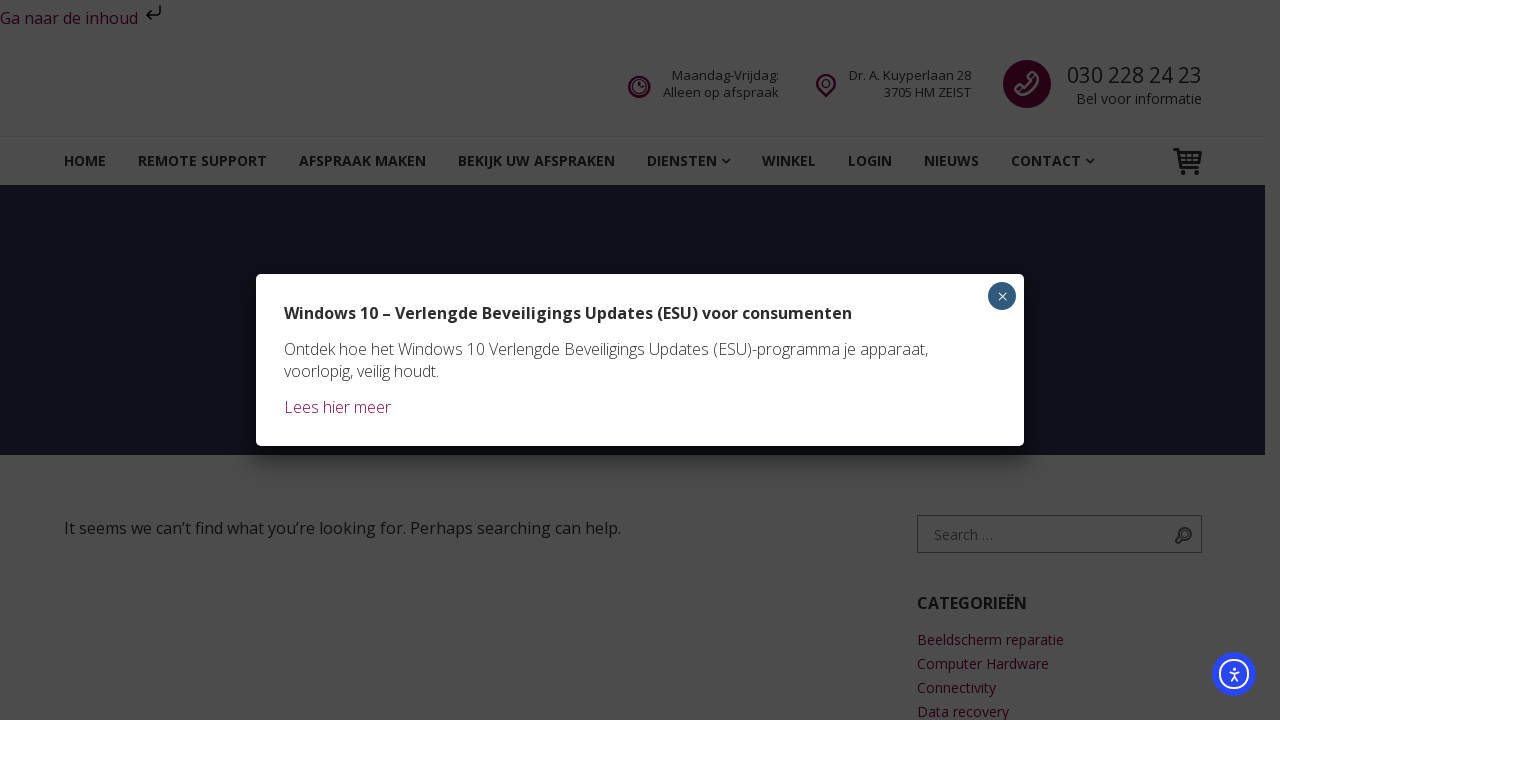

--- FILE ---
content_type: text/html; charset=UTF-8
request_url: https://dutchnet.nl/water-vocht-schade/
body_size: 20980
content:
<!DOCTYPE html>
<html lang="nl-NL">
<head><style>img.lazy{min-height:1px}</style><link href="https://dutchnet.nl/wp-content/plugins/w3-total-cache/pub/js/lazyload.min.js" as="script">
<meta charset="UTF-8">
<meta name="viewport" content="width=device-width, initial-scale=1">
<link rel="profile" href="http://gmpg.org/xfn/11">
<link rel="pingback" href="https://dutchnet.nl/xmlrpc.php">
<meta name='robots' content='index, follow, max-image-preview:large, max-snippet:-1, max-video-preview:-1' />

	<!-- This site is optimized with the Yoast SEO Premium plugin v26.7 (Yoast SEO v26.7) - https://yoast.com/wordpress/plugins/seo/ -->
	<title>DutchNet - Water/vocht schade</title>
	<meta name="description" content="Computer reparatieservice voor de regio Bilthoven, de Bilt en Zeist. Reparatie en onderhoud van uw computer, laptop, notebook, tablet en printer" />
	<link rel="canonical" href="https://dutchnet.nl/water-vocht-schade/" />
	<meta property="og:locale" content="nl_NL" />
	<meta property="og:type" content="article" />
	<meta property="og:title" content="Water/vocht schade Archieven" />
	<meta property="og:description" content="Computer reparatieservice voor de regio Bilthoven, de Bilt en Zeist. Reparatie en onderhoud van uw computer, laptop, notebook, tablet en printer" />
	<meta property="og:url" content="https://dutchnet.nl/water-vocht-schade/" />
	<meta property="og:site_name" content="DutchNet" />
	<meta property="og:image" content="https://dutchnet.nl/wp-content/uploads/2020/10/dn-logos.gif" />
	<meta property="og:image:width" content="139" />
	<meta property="og:image:height" content="40" />
	<meta property="og:image:type" content="image/gif" />
	<meta name="twitter:card" content="summary_large_image" />
	<script type="application/ld+json" class="yoast-schema-graph">{"@context":"https://schema.org","@graph":[{"@type":"CollectionPage","@id":"https://dutchnet.nl/water-vocht-schade/","url":"https://dutchnet.nl/water-vocht-schade/","name":"DutchNet - Water/vocht schade","isPartOf":{"@id":"https://dutchnet.nl/#website"},"description":"Computer reparatieservice voor de regio Bilthoven, de Bilt en Zeist. Reparatie en onderhoud van uw computer, laptop, notebook, tablet en printer","breadcrumb":{"@id":"https://dutchnet.nl/water-vocht-schade/#breadcrumb"},"inLanguage":"nl-NL"},{"@type":"BreadcrumbList","@id":"https://dutchnet.nl/water-vocht-schade/#breadcrumb","itemListElement":[{"@type":"ListItem","position":1,"name":"Home","item":"https://dutchnet.nl/"},{"@type":"ListItem","position":2,"name":"Water/vocht schade"}]},{"@type":"WebSite","@id":"https://dutchnet.nl/#website","url":"https://dutchnet.nl/","name":"DutchNet Computers","description":"Computer onderhoud en reparatie sinds 1998","publisher":{"@id":"https://dutchnet.nl/#organization"},"alternateName":"DutchNet Computers","potentialAction":[{"@type":"SearchAction","target":{"@type":"EntryPoint","urlTemplate":"https://dutchnet.nl/?s={search_term_string}"},"query-input":{"@type":"PropertyValueSpecification","valueRequired":true,"valueName":"search_term_string"}}],"inLanguage":"nl-NL"},{"@type":"Organization","@id":"https://dutchnet.nl/#organization","name":"DutchNet","alternateName":"DutchNet Computers","url":"https://dutchnet.nl/","logo":{"@type":"ImageObject","inLanguage":"nl-NL","@id":"https://dutchnet.nl/#/schema/logo/image/","url":"https://dutchnet.nl/wp-content/uploads/2020/10/DNLogo_425x80.png","contentUrl":"https://dutchnet.nl/wp-content/uploads/2020/10/DNLogo_425x80.png","width":425,"height":80,"caption":"DutchNet"},"image":{"@id":"https://dutchnet.nl/#/schema/logo/image/"},"description":"DutchNet sinds 1998. Met meer dan 30 jaar ervaring met zowel elektronica, software ontwikkeling en ondersteuning bij het gebruik van computerapparatuur is geen probleem te groot. Doel bij elke reparatie is om, zoveel als mogelijk, de gegevens en instellingen van de gebruiker(s) te bewaren. Een systeem wordt alleen teruggezet naar de fabrieksinstellingen als het echt niet anders kan. Begonnen in Den Dolder, vanaf 2003 tot en met 2019 een winkel in Bilthoven en nu on-line in Zeist.","email":"info@dutchnet.nl","telephone":"0302282423","legalName":"DutchNet","foundingDate":"1998-01-01","vatID":"NL001125673B84","numberOfEmployees":{"@type":"QuantitativeValue","minValue":"1","maxValue":"10"}}]}</script>
	<!-- / Yoast SEO Premium plugin. -->


<link rel='dns-prefetch' href='//challenges.cloudflare.com' />
<link rel='dns-prefetch' href='//cdn.elementor.com' />
<link rel='dns-prefetch' href='//fonts.googleapis.com' />
<style id='wp-img-auto-sizes-contain-inline-css' type='text/css'>
img:is([sizes=auto i],[sizes^="auto," i]){contain-intrinsic-size:3000px 1500px}
/*# sourceURL=wp-img-auto-sizes-contain-inline-css */
</style>
<link rel='stylesheet' id='premium-addons-css' href='https://dutchnet.nl/wp-content/plugins/premium-addons-for-elementor/assets/frontend/min-css/premium-addons.min.css?ver=4.11.64' type='text/css' media='all' />
<link rel='stylesheet' id='wp-block-library-css' href='https://dutchnet.nl/wp-includes/css/dist/block-library/style.min.css?ver=6.9' type='text/css' media='all' />
<style id='classic-theme-styles-inline-css' type='text/css'>
/*! This file is auto-generated */
.wp-block-button__link{color:#fff;background-color:#32373c;border-radius:9999px;box-shadow:none;text-decoration:none;padding:calc(.667em + 2px) calc(1.333em + 2px);font-size:1.125em}.wp-block-file__button{background:#32373c;color:#fff;text-decoration:none}
/*# sourceURL=/wp-includes/css/classic-themes.min.css */
</style>
<link rel='stylesheet' id='wp-components-css' href='https://dutchnet.nl/wp-includes/css/dist/components/style.min.css?ver=6.9' type='text/css' media='all' />
<link rel='stylesheet' id='wp-preferences-css' href='https://dutchnet.nl/wp-includes/css/dist/preferences/style.min.css?ver=6.9' type='text/css' media='all' />
<link rel='stylesheet' id='wp-block-editor-css' href='https://dutchnet.nl/wp-includes/css/dist/block-editor/style.min.css?ver=6.9' type='text/css' media='all' />
<link rel='stylesheet' id='popup-maker-block-library-style-css' href='https://dutchnet.nl/wp-content/plugins/popup-maker/dist/packages/block-library-style.css?ver=dbea705cfafe089d65f1' type='text/css' media='all' />
<style id='global-styles-inline-css' type='text/css'>
:root{--wp--preset--aspect-ratio--square: 1;--wp--preset--aspect-ratio--4-3: 4/3;--wp--preset--aspect-ratio--3-4: 3/4;--wp--preset--aspect-ratio--3-2: 3/2;--wp--preset--aspect-ratio--2-3: 2/3;--wp--preset--aspect-ratio--16-9: 16/9;--wp--preset--aspect-ratio--9-16: 9/16;--wp--preset--color--black: #000000;--wp--preset--color--cyan-bluish-gray: #abb8c3;--wp--preset--color--white: #ffffff;--wp--preset--color--pale-pink: #f78da7;--wp--preset--color--vivid-red: #cf2e2e;--wp--preset--color--luminous-vivid-orange: #ff6900;--wp--preset--color--luminous-vivid-amber: #fcb900;--wp--preset--color--light-green-cyan: #7bdcb5;--wp--preset--color--vivid-green-cyan: #00d084;--wp--preset--color--pale-cyan-blue: #8ed1fc;--wp--preset--color--vivid-cyan-blue: #0693e3;--wp--preset--color--vivid-purple: #9b51e0;--wp--preset--gradient--vivid-cyan-blue-to-vivid-purple: linear-gradient(135deg,rgb(6,147,227) 0%,rgb(155,81,224) 100%);--wp--preset--gradient--light-green-cyan-to-vivid-green-cyan: linear-gradient(135deg,rgb(122,220,180) 0%,rgb(0,208,130) 100%);--wp--preset--gradient--luminous-vivid-amber-to-luminous-vivid-orange: linear-gradient(135deg,rgb(252,185,0) 0%,rgb(255,105,0) 100%);--wp--preset--gradient--luminous-vivid-orange-to-vivid-red: linear-gradient(135deg,rgb(255,105,0) 0%,rgb(207,46,46) 100%);--wp--preset--gradient--very-light-gray-to-cyan-bluish-gray: linear-gradient(135deg,rgb(238,238,238) 0%,rgb(169,184,195) 100%);--wp--preset--gradient--cool-to-warm-spectrum: linear-gradient(135deg,rgb(74,234,220) 0%,rgb(151,120,209) 20%,rgb(207,42,186) 40%,rgb(238,44,130) 60%,rgb(251,105,98) 80%,rgb(254,248,76) 100%);--wp--preset--gradient--blush-light-purple: linear-gradient(135deg,rgb(255,206,236) 0%,rgb(152,150,240) 100%);--wp--preset--gradient--blush-bordeaux: linear-gradient(135deg,rgb(254,205,165) 0%,rgb(254,45,45) 50%,rgb(107,0,62) 100%);--wp--preset--gradient--luminous-dusk: linear-gradient(135deg,rgb(255,203,112) 0%,rgb(199,81,192) 50%,rgb(65,88,208) 100%);--wp--preset--gradient--pale-ocean: linear-gradient(135deg,rgb(255,245,203) 0%,rgb(182,227,212) 50%,rgb(51,167,181) 100%);--wp--preset--gradient--electric-grass: linear-gradient(135deg,rgb(202,248,128) 0%,rgb(113,206,126) 100%);--wp--preset--gradient--midnight: linear-gradient(135deg,rgb(2,3,129) 0%,rgb(40,116,252) 100%);--wp--preset--font-size--small: 13px;--wp--preset--font-size--medium: 20px;--wp--preset--font-size--large: 36px;--wp--preset--font-size--x-large: 42px;--wp--preset--spacing--20: 0.44rem;--wp--preset--spacing--30: 0.67rem;--wp--preset--spacing--40: 1rem;--wp--preset--spacing--50: 1.5rem;--wp--preset--spacing--60: 2.25rem;--wp--preset--spacing--70: 3.38rem;--wp--preset--spacing--80: 5.06rem;--wp--preset--shadow--natural: 6px 6px 9px rgba(0, 0, 0, 0.2);--wp--preset--shadow--deep: 12px 12px 50px rgba(0, 0, 0, 0.4);--wp--preset--shadow--sharp: 6px 6px 0px rgba(0, 0, 0, 0.2);--wp--preset--shadow--outlined: 6px 6px 0px -3px rgb(255, 255, 255), 6px 6px rgb(0, 0, 0);--wp--preset--shadow--crisp: 6px 6px 0px rgb(0, 0, 0);}:where(.is-layout-flex){gap: 0.5em;}:where(.is-layout-grid){gap: 0.5em;}body .is-layout-flex{display: flex;}.is-layout-flex{flex-wrap: wrap;align-items: center;}.is-layout-flex > :is(*, div){margin: 0;}body .is-layout-grid{display: grid;}.is-layout-grid > :is(*, div){margin: 0;}:where(.wp-block-columns.is-layout-flex){gap: 2em;}:where(.wp-block-columns.is-layout-grid){gap: 2em;}:where(.wp-block-post-template.is-layout-flex){gap: 1.25em;}:where(.wp-block-post-template.is-layout-grid){gap: 1.25em;}.has-black-color{color: var(--wp--preset--color--black) !important;}.has-cyan-bluish-gray-color{color: var(--wp--preset--color--cyan-bluish-gray) !important;}.has-white-color{color: var(--wp--preset--color--white) !important;}.has-pale-pink-color{color: var(--wp--preset--color--pale-pink) !important;}.has-vivid-red-color{color: var(--wp--preset--color--vivid-red) !important;}.has-luminous-vivid-orange-color{color: var(--wp--preset--color--luminous-vivid-orange) !important;}.has-luminous-vivid-amber-color{color: var(--wp--preset--color--luminous-vivid-amber) !important;}.has-light-green-cyan-color{color: var(--wp--preset--color--light-green-cyan) !important;}.has-vivid-green-cyan-color{color: var(--wp--preset--color--vivid-green-cyan) !important;}.has-pale-cyan-blue-color{color: var(--wp--preset--color--pale-cyan-blue) !important;}.has-vivid-cyan-blue-color{color: var(--wp--preset--color--vivid-cyan-blue) !important;}.has-vivid-purple-color{color: var(--wp--preset--color--vivid-purple) !important;}.has-black-background-color{background-color: var(--wp--preset--color--black) !important;}.has-cyan-bluish-gray-background-color{background-color: var(--wp--preset--color--cyan-bluish-gray) !important;}.has-white-background-color{background-color: var(--wp--preset--color--white) !important;}.has-pale-pink-background-color{background-color: var(--wp--preset--color--pale-pink) !important;}.has-vivid-red-background-color{background-color: var(--wp--preset--color--vivid-red) !important;}.has-luminous-vivid-orange-background-color{background-color: var(--wp--preset--color--luminous-vivid-orange) !important;}.has-luminous-vivid-amber-background-color{background-color: var(--wp--preset--color--luminous-vivid-amber) !important;}.has-light-green-cyan-background-color{background-color: var(--wp--preset--color--light-green-cyan) !important;}.has-vivid-green-cyan-background-color{background-color: var(--wp--preset--color--vivid-green-cyan) !important;}.has-pale-cyan-blue-background-color{background-color: var(--wp--preset--color--pale-cyan-blue) !important;}.has-vivid-cyan-blue-background-color{background-color: var(--wp--preset--color--vivid-cyan-blue) !important;}.has-vivid-purple-background-color{background-color: var(--wp--preset--color--vivid-purple) !important;}.has-black-border-color{border-color: var(--wp--preset--color--black) !important;}.has-cyan-bluish-gray-border-color{border-color: var(--wp--preset--color--cyan-bluish-gray) !important;}.has-white-border-color{border-color: var(--wp--preset--color--white) !important;}.has-pale-pink-border-color{border-color: var(--wp--preset--color--pale-pink) !important;}.has-vivid-red-border-color{border-color: var(--wp--preset--color--vivid-red) !important;}.has-luminous-vivid-orange-border-color{border-color: var(--wp--preset--color--luminous-vivid-orange) !important;}.has-luminous-vivid-amber-border-color{border-color: var(--wp--preset--color--luminous-vivid-amber) !important;}.has-light-green-cyan-border-color{border-color: var(--wp--preset--color--light-green-cyan) !important;}.has-vivid-green-cyan-border-color{border-color: var(--wp--preset--color--vivid-green-cyan) !important;}.has-pale-cyan-blue-border-color{border-color: var(--wp--preset--color--pale-cyan-blue) !important;}.has-vivid-cyan-blue-border-color{border-color: var(--wp--preset--color--vivid-cyan-blue) !important;}.has-vivid-purple-border-color{border-color: var(--wp--preset--color--vivid-purple) !important;}.has-vivid-cyan-blue-to-vivid-purple-gradient-background{background: var(--wp--preset--gradient--vivid-cyan-blue-to-vivid-purple) !important;}.has-light-green-cyan-to-vivid-green-cyan-gradient-background{background: var(--wp--preset--gradient--light-green-cyan-to-vivid-green-cyan) !important;}.has-luminous-vivid-amber-to-luminous-vivid-orange-gradient-background{background: var(--wp--preset--gradient--luminous-vivid-amber-to-luminous-vivid-orange) !important;}.has-luminous-vivid-orange-to-vivid-red-gradient-background{background: var(--wp--preset--gradient--luminous-vivid-orange-to-vivid-red) !important;}.has-very-light-gray-to-cyan-bluish-gray-gradient-background{background: var(--wp--preset--gradient--very-light-gray-to-cyan-bluish-gray) !important;}.has-cool-to-warm-spectrum-gradient-background{background: var(--wp--preset--gradient--cool-to-warm-spectrum) !important;}.has-blush-light-purple-gradient-background{background: var(--wp--preset--gradient--blush-light-purple) !important;}.has-blush-bordeaux-gradient-background{background: var(--wp--preset--gradient--blush-bordeaux) !important;}.has-luminous-dusk-gradient-background{background: var(--wp--preset--gradient--luminous-dusk) !important;}.has-pale-ocean-gradient-background{background: var(--wp--preset--gradient--pale-ocean) !important;}.has-electric-grass-gradient-background{background: var(--wp--preset--gradient--electric-grass) !important;}.has-midnight-gradient-background{background: var(--wp--preset--gradient--midnight) !important;}.has-small-font-size{font-size: var(--wp--preset--font-size--small) !important;}.has-medium-font-size{font-size: var(--wp--preset--font-size--medium) !important;}.has-large-font-size{font-size: var(--wp--preset--font-size--large) !important;}.has-x-large-font-size{font-size: var(--wp--preset--font-size--x-large) !important;}
:where(.wp-block-post-template.is-layout-flex){gap: 1.25em;}:where(.wp-block-post-template.is-layout-grid){gap: 1.25em;}
:where(.wp-block-term-template.is-layout-flex){gap: 1.25em;}:where(.wp-block-term-template.is-layout-grid){gap: 1.25em;}
:where(.wp-block-columns.is-layout-flex){gap: 2em;}:where(.wp-block-columns.is-layout-grid){gap: 2em;}
:root :where(.wp-block-pullquote){font-size: 1.5em;line-height: 1.6;}
/*# sourceURL=global-styles-inline-css */
</style>
<link rel='stylesheet' id='contact-form-7-css' href='https://dutchnet.nl/wp-content/plugins/contact-form-7/includes/css/styles.css?ver=6.1.4' type='text/css' media='all' />
<link rel='stylesheet' id='woocommerce-layout-css' href='https://dutchnet.nl/wp-content/plugins/woocommerce/assets/css/woocommerce-layout.css?ver=10.4.3' type='text/css' media='all' />
<link rel='stylesheet' id='woocommerce-smallscreen-css' href='https://dutchnet.nl/wp-content/plugins/woocommerce/assets/css/woocommerce-smallscreen.css?ver=10.4.3' type='text/css' media='only screen and (max-width: 768px)' />
<link rel='stylesheet' id='woocommerce-general-css' href='https://dutchnet.nl/wp-content/plugins/woocommerce/assets/css/woocommerce.css?ver=10.4.3' type='text/css' media='all' />
<style id='woocommerce-inline-inline-css' type='text/css'>
.woocommerce form .form-row .required { visibility: visible; }
/*# sourceURL=woocommerce-inline-inline-css */
</style>
<link rel='stylesheet' id='bookly-ladda.min.css-css' href='https://dutchnet.nl/wp-content/plugins/bookly-responsive-appointment-booking-tool/frontend/resources/css/ladda.min.css?ver=26.4' type='text/css' media='all' />
<link rel='stylesheet' id='bookly-tailwind.css-css' href='https://dutchnet.nl/wp-content/plugins/bookly-responsive-appointment-booking-tool/backend/resources/tailwind/tailwind.css?ver=26.4' type='text/css' media='all' />
<link rel='stylesheet' id='bookly-modern-booking-form-calendar.css-css' href='https://dutchnet.nl/wp-content/plugins/bookly-responsive-appointment-booking-tool/frontend/resources/css/modern-booking-form-calendar.css?ver=26.4' type='text/css' media='all' />
<link rel='stylesheet' id='bookly-bootstrap-icons.min.css-css' href='https://dutchnet.nl/wp-content/plugins/bookly-responsive-appointment-booking-tool/frontend/resources/css/bootstrap-icons.min.css?ver=26.4' type='text/css' media='all' />
<link rel='stylesheet' id='bookly-intlTelInput.css-css' href='https://dutchnet.nl/wp-content/plugins/bookly-responsive-appointment-booking-tool/frontend/resources/css/intlTelInput.css?ver=26.4' type='text/css' media='all' />
<link rel='stylesheet' id='bookly-bookly-main.css-css' href='https://dutchnet.nl/wp-content/plugins/bookly-responsive-appointment-booking-tool/frontend/resources/css/bookly-main.css?ver=26.4' type='text/css' media='all' />
<link rel='stylesheet' id='bookly-bootstrap.min.css-css' href='https://dutchnet.nl/wp-content/plugins/bookly-responsive-appointment-booking-tool/backend/resources/bootstrap/css/bootstrap.min.css?ver=26.4' type='text/css' media='all' />
<link rel='stylesheet' id='bookly-customer-profile.css-css' href='https://dutchnet.nl/wp-content/plugins/bookly-addon-pro/frontend/modules/customer_profile/resources/css/customer-profile.css?ver=9.6' type='text/css' media='all' />
<link rel='stylesheet' id='cmplz-general-css' href='https://dutchnet.nl/wp-content/plugins/complianz-gdpr/assets/css/cookieblocker.min.css?ver=1765962875' type='text/css' media='all' />
<link rel='stylesheet' id='ea11y-widget-fonts-css' href='https://dutchnet.nl/wp-content/plugins/pojo-accessibility/assets/build/fonts.css?ver=3.9.1' type='text/css' media='all' />
<link rel='stylesheet' id='ea11y-skip-link-css' href='https://dutchnet.nl/wp-content/plugins/pojo-accessibility/assets/build/skip-link.css?ver=3.9.1' type='text/css' media='all' />
<link rel='stylesheet' id='comrepair-google-fonts-css' href='//fonts.googleapis.com/css?family=Cabin%3A400%2C700%7COpen%20Sans%3A300%2C300i%2C400%2C400i%2C700%2C700i&#038;subset=latin%2Clatin-ext' type='text/css' media='all' />
<link rel='stylesheet' id='comrepair-libs-css' href='https://dutchnet.nl/wp-content/themes/comrepair/assets/css/theme-libs.min.css?ver=1.6.15' type='text/css' media='all' />
<link rel='stylesheet' id='comrepair-style-css' href='https://dutchnet.nl/wp-content/themes/comrepair/assets/css/theme.css?ver=1.6.15' type='text/css' media='all' />
<style id='comrepair-style-inline-css' type='text/css'>
.page-title-wrap { background-color: rgba(34,38,75,0.92); } .site-footer { background-image: url(); } .footer-top-wrap { background-color: rgba(17,17,17,1); } .footer-bottom-wrap { background-color: rgba(27,33,73,1); } 
/*# sourceURL=comrepair-style-inline-css */
</style>
<link rel='stylesheet' id='mollie-applepaydirect-css' href='https://dutchnet.nl/wp-content/plugins/mollie-payments-for-woocommerce/public/css/mollie-applepaydirect.min.css?ver=1768826755' type='text/css' media='screen' />
<link rel='stylesheet' id='slb_core-css' href='https://dutchnet.nl/wp-content/plugins/simple-lightbox/client/css/app.css?ver=2.9.4' type='text/css' media='all' />
<link rel='stylesheet' id='popup-maker-site-css' href='//dutchnet.nl/wp-content/uploads/pum/pum-site-styles.css?generated=1760824978&#038;ver=1.21.5' type='text/css' media='all' />
<script type="text/javascript" src="https://dutchnet.nl/wp-includes/js/jquery/jquery.min.js?ver=3.7.1" id="jquery-core-js"></script>
<script type="text/javascript" src="https://dutchnet.nl/wp-includes/js/jquery/jquery-migrate.min.js?ver=3.4.1" id="jquery-migrate-js"></script>
<script type="text/javascript" src="https://dutchnet.nl/wp-content/plugins/woocommerce/assets/js/jquery-blockui/jquery.blockUI.min.js?ver=2.7.0-wc.10.4.3" id="wc-jquery-blockui-js" data-wp-strategy="defer"></script>
<script type="text/javascript" id="wc-add-to-cart-js-extra">
/* <![CDATA[ */
var wc_add_to_cart_params = {"ajax_url":"/wp-admin/admin-ajax.php","wc_ajax_url":"/?wc-ajax=%%endpoint%%","i18n_view_cart":"Bekijk winkelwagen","cart_url":"https://dutchnet.nl/winkelwagen/","is_cart":"","cart_redirect_after_add":"no"};
//# sourceURL=wc-add-to-cart-js-extra
/* ]]> */
</script>
<script type="text/javascript" src="https://dutchnet.nl/wp-content/plugins/woocommerce/assets/js/frontend/add-to-cart.min.js?ver=10.4.3" id="wc-add-to-cart-js" data-wp-strategy="defer"></script>
<script type="text/javascript" src="https://dutchnet.nl/wp-content/plugins/woocommerce/assets/js/js-cookie/js.cookie.min.js?ver=2.1.4-wc.10.4.3" id="wc-js-cookie-js" defer="defer" data-wp-strategy="defer"></script>
<script type="text/javascript" id="woocommerce-js-extra">
/* <![CDATA[ */
var woocommerce_params = {"ajax_url":"/wp-admin/admin-ajax.php","wc_ajax_url":"/?wc-ajax=%%endpoint%%","i18n_password_show":"Wachtwoord weergeven","i18n_password_hide":"Wachtwoord verbergen"};
//# sourceURL=woocommerce-js-extra
/* ]]> */
</script>
<script type="text/javascript" src="https://dutchnet.nl/wp-content/plugins/woocommerce/assets/js/frontend/woocommerce.min.js?ver=10.4.3" id="woocommerce-js" defer="defer" data-wp-strategy="defer"></script>
<script type="text/javascript" src="https://dutchnet.nl/wp-content/plugins/bookly-responsive-appointment-booking-tool/backend/resources/js/moment.min.js?ver=26.4" id="bookly-moment.min.js-js"></script>
<script type="text/javascript" src="https://dutchnet.nl/wp-content/plugins/bookly-responsive-appointment-booking-tool/frontend/resources/js/spin.min.js?ver=26.4" id="bookly-spin.min.js-js"></script>
<script type="text/javascript" id="bookly-globals-js-extra">
/* <![CDATA[ */
var BooklyL10nGlobal = {"csrf_token":"93f3cb2fbd","ajax_url_backend":"https://dutchnet.nl/wp-admin/admin-ajax.php","ajax_url_frontend":"https://dutchnet.nl/wp-admin/admin-ajax.php","mjsTimeFormat":"HH:mm","datePicker":{"format":"D MMMM YYYY","monthNames":["januari","februari","maart","april","mei","juni","juli","augustus","september","oktober","november","december"],"daysOfWeek":["zo","ma","di","wo","do","vr","za"],"firstDay":1,"monthNamesShort":["jan","feb","mrt","apr","mei","jun","jul","aug","sep","okt","nov","dec"],"dayNames":["zondag","maandag","dinsdag","woensdag","donderdag","vrijdag","zaterdag"],"dayNamesShort":["zo","ma","di","wo","do","vr","za"],"meridiem":{"am":"am","pm":"pm","AM":"AM","PM":"PM"}},"dateRange":{"format":"D MMMM YYYY","applyLabel":"Toepassen","cancelLabel":"Annuleren","fromLabel":"Van","toLabel":"Aan","customRangeLabel":"Aangepast bereik","tomorrow":"Morgen","today":"Vandaag","anyTime":"Elk moment","yesterday":"Gisteren","last_7":"Afgelopen 7 dagen","last_30":"Afgelopen 30 dagen","next_7":"Volgende 7 dagen","next_30":"Volgende 30 dagen","thisMonth":"Deze maand","nextMonth":"Volgende maand","lastMonth":"Afgelopen maand","firstDay":1},"l10n":{"apply":"Toepassen","cancel":"Annuleren","areYouSure":"Weet je het zeker?"},"addons":["pro","advanced-google-calendar","custom-duration","custom-fields","multiply-appointments","recurring-appointments","tasks"],"cloud_products":["mobile-staff-cabinet"],"data":{}};
//# sourceURL=bookly-globals-js-extra
/* ]]> */
</script>
<script type="text/javascript" src="https://dutchnet.nl/wp-content/plugins/bookly-responsive-appointment-booking-tool/frontend/resources/js/ladda.min.js?ver=26.4" id="bookly-ladda.min.js-js"></script>
<script type="text/javascript" src="https://dutchnet.nl/wp-content/plugins/bookly-responsive-appointment-booking-tool/frontend/resources/js/hammer.min.js?ver=26.4" id="bookly-hammer.min.js-js"></script>
<script type="text/javascript" src="https://dutchnet.nl/wp-content/plugins/bookly-responsive-appointment-booking-tool/frontend/resources/js/jquery.hammer.min.js?ver=26.4" id="bookly-jquery.hammer.min.js-js"></script>
<script type="text/javascript" src="https://dutchnet.nl/wp-content/plugins/bookly-responsive-appointment-booking-tool/frontend/resources/js/qrcode.js?ver=26.4" id="bookly-qrcode.js-js"></script>
<script type="text/javascript" id="bookly-bookly.min.js-js-extra">
/* <![CDATA[ */
var BooklyL10n = {"ajaxurl":"https://dutchnet.nl/wp-admin/admin-ajax.php","csrf_token":"93f3cb2fbd","months":["januari","februari","maart","april","mei","juni","juli","augustus","september","oktober","november","december"],"days":["zondag","maandag","dinsdag","woensdag","donderdag","vrijdag","zaterdag"],"daysShort":["zo","ma","di","wo","do","vr","za"],"monthsShort":["jan","feb","mrt","apr","mei","jun","jul","aug","sep","okt","nov","dec"],"show_more":"Laat meer zien","sessionHasExpired":"Uw sessie is verlopen. Druk op \"Ok\" om de pagina te verversen."};
//# sourceURL=bookly-bookly.min.js-js-extra
/* ]]> */
</script>
<script type="text/javascript" src="https://dutchnet.nl/wp-content/plugins/bookly-responsive-appointment-booking-tool/frontend/resources/js/bookly.min.js?ver=26.4" id="bookly-bookly.min.js-js"></script>
<script type="text/javascript" src="https://dutchnet.nl/wp-content/plugins/bookly-responsive-appointment-booking-tool/frontend/resources/js/intlTelInput.min.js?ver=26.4" id="bookly-intlTelInput.min.js-js"></script>
<script type="text/javascript" id="bookly-customer-profile.js-js-extra">
/* <![CDATA[ */
var BooklyCustomerProfileL10n = {"csrf_token":"93f3cb2fbd","show_more":"Laat meer zien"};
//# sourceURL=bookly-customer-profile.js-js-extra
/* ]]> */
</script>
<script type="text/javascript" src="https://dutchnet.nl/wp-content/plugins/bookly-addon-pro/frontend/modules/customer_profile/resources/js/customer-profile.js?ver=9.6" id="bookly-customer-profile.js-js"></script>
<script type="text/javascript" src="https://dutchnet.nl/wp-content/plugins/js_composer/assets/js/vendors/woocommerce-add-to-cart.js?ver=8.7.2" id="vc_woocommerce-add-to-cart-js-js"></script>
<script></script>	<link rel="preconnect" href="https://fonts.googleapis.com">
	<link rel="preconnect" href="https://fonts.gstatic.com">
				<style>.cmplz-hidden {
					display: none !important;
				}</style>		<style>*:not(.elementor-editor-active) .plus-conditions--hidden {display: none;}</style> 
			<noscript><style>.woocommerce-product-gallery{ opacity: 1 !important; }</style></noscript>
	<meta name="generator" content="Elementor 3.34.1; features: additional_custom_breakpoints; settings: css_print_method-external, google_font-enabled, font_display-auto">
			<style>
				.e-con.e-parent:nth-of-type(n+4):not(.e-lazyloaded):not(.e-no-lazyload),
				.e-con.e-parent:nth-of-type(n+4):not(.e-lazyloaded):not(.e-no-lazyload) * {
					background-image: none !important;
				}
				@media screen and (max-height: 1024px) {
					.e-con.e-parent:nth-of-type(n+3):not(.e-lazyloaded):not(.e-no-lazyload),
					.e-con.e-parent:nth-of-type(n+3):not(.e-lazyloaded):not(.e-no-lazyload) * {
						background-image: none !important;
					}
				}
				@media screen and (max-height: 640px) {
					.e-con.e-parent:nth-of-type(n+2):not(.e-lazyloaded):not(.e-no-lazyload),
					.e-con.e-parent:nth-of-type(n+2):not(.e-lazyloaded):not(.e-no-lazyload) * {
						background-image: none !important;
					}
				}
			</style>
			<meta name="generator" content="Powered by WPBakery Page Builder - drag and drop page builder for WordPress."/>
<meta name="generator" content="Powered by Slider Revolution 6.7.40 - responsive, Mobile-Friendly Slider Plugin for WordPress with comfortable drag and drop interface." />
<link rel="icon" href="https://dutchnet.nl/wp-content/uploads/2020/10/favicon.ico" sizes="32x32" />
<link rel="icon" href="https://dutchnet.nl/wp-content/uploads/2020/10/favicon.ico" sizes="192x192" />
<link rel="apple-touch-icon" href="https://dutchnet.nl/wp-content/uploads/2020/10/favicon.ico" />
<meta name="msapplication-TileImage" content="https://dutchnet.nl/wp-content/uploads/2020/10/favicon.ico" />
<script>function setREVStartSize(e){
			//window.requestAnimationFrame(function() {
				window.RSIW = window.RSIW===undefined ? window.innerWidth : window.RSIW;
				window.RSIH = window.RSIH===undefined ? window.innerHeight : window.RSIH;
				try {
					var pw = document.getElementById(e.c).parentNode.offsetWidth,
						newh;
					pw = pw===0 || isNaN(pw) || (e.l=="fullwidth" || e.layout=="fullwidth") ? window.RSIW : pw;
					e.tabw = e.tabw===undefined ? 0 : parseInt(e.tabw);
					e.thumbw = e.thumbw===undefined ? 0 : parseInt(e.thumbw);
					e.tabh = e.tabh===undefined ? 0 : parseInt(e.tabh);
					e.thumbh = e.thumbh===undefined ? 0 : parseInt(e.thumbh);
					e.tabhide = e.tabhide===undefined ? 0 : parseInt(e.tabhide);
					e.thumbhide = e.thumbhide===undefined ? 0 : parseInt(e.thumbhide);
					e.mh = e.mh===undefined || e.mh=="" || e.mh==="auto" ? 0 : parseInt(e.mh,0);
					if(e.layout==="fullscreen" || e.l==="fullscreen")
						newh = Math.max(e.mh,window.RSIH);
					else{
						e.gw = Array.isArray(e.gw) ? e.gw : [e.gw];
						for (var i in e.rl) if (e.gw[i]===undefined || e.gw[i]===0) e.gw[i] = e.gw[i-1];
						e.gh = e.el===undefined || e.el==="" || (Array.isArray(e.el) && e.el.length==0)? e.gh : e.el;
						e.gh = Array.isArray(e.gh) ? e.gh : [e.gh];
						for (var i in e.rl) if (e.gh[i]===undefined || e.gh[i]===0) e.gh[i] = e.gh[i-1];
											
						var nl = new Array(e.rl.length),
							ix = 0,
							sl;
						e.tabw = e.tabhide>=pw ? 0 : e.tabw;
						e.thumbw = e.thumbhide>=pw ? 0 : e.thumbw;
						e.tabh = e.tabhide>=pw ? 0 : e.tabh;
						e.thumbh = e.thumbhide>=pw ? 0 : e.thumbh;
						for (var i in e.rl) nl[i] = e.rl[i]<window.RSIW ? 0 : e.rl[i];
						sl = nl[0];
						for (var i in nl) if (sl>nl[i] && nl[i]>0) { sl = nl[i]; ix=i;}
						var m = pw>(e.gw[ix]+e.tabw+e.thumbw) ? 1 : (pw-(e.tabw+e.thumbw)) / (e.gw[ix]);
						newh =  (e.gh[ix] * m) + (e.tabh + e.thumbh);
					}
					var el = document.getElementById(e.c);
					if (el!==null && el) el.style.height = newh+"px";
					el = document.getElementById(e.c+"_wrapper");
					if (el!==null && el) {
						el.style.height = newh+"px";
						el.style.display = "block";
					}
				} catch(e){
					console.log("Failure at Presize of Slider:" + e)
				}
			//});
		  };</script>
	<style id="egf-frontend-styles" type="text/css">
		body {} h1, h2, h3, h4, h5, h6, .h1, .h2, .h3, .h4, .h5, .h6 {} p {} h1 {} h2 {} h3 {} h4 {} h5 {} h6 {} 	</style>
	<noscript><style> .wpb_animate_when_almost_visible { opacity: 1; }</style></noscript></head>

<body data-cmplz=1 class="archive category category-water-vocht-schade category-24 wp-custom-logo wp-theme-comrepair theme-comrepair woocommerce-no-js ally-default has-sidebar hide-site-branding-text wpb-js-composer js-comp-ver-8.7.2 vc_responsive elementor-default elementor-kit-7">
			<script>
			const onSkipLinkClick = () => {
				const htmlElement = document.querySelector('html');

				htmlElement.style['scroll-behavior'] = 'smooth';

				setTimeout( () => htmlElement.style['scroll-behavior'] = null, 1000 );
			}
			document.addEventListener("DOMContentLoaded", () => {
				if (!document.querySelector('#content')) {
					document.querySelector('.ea11y-skip-to-content-link').remove();
				}
			});
		</script>
		<nav aria-label="Ga naar inhoud navigatie">
			<a class="ea11y-skip-to-content-link"
				href="#content"
				tabindex="1"
				onclick="onSkipLinkClick()"
			>
				Ga naar de inhoud
				<svg width="24" height="24" viewBox="0 0 24 24" fill="none" role="presentation">
					<path d="M18 6V12C18 12.7956 17.6839 13.5587 17.1213 14.1213C16.5587 14.6839 15.7956 15 15 15H5M5 15L9 11M5 15L9 19"
								stroke="black"
								stroke-width="1.5"
								stroke-linecap="round"
								stroke-linejoin="round"
					/>
				</svg>
			</a>
			<div class="ea11y-skip-to-content-backdrop"></div>
		</nav>

		
	<a class="skip-link screen-reader-text" href="#site-navigation">Skip to navigation</a>
	<a class="skip-link screen-reader-text" href="#content">Skip to content</a>

	<header class="site-header" id="masthead">
		
		
<div class="mobile-header-wrap">
	<div class="header-branding-wrap">
		<div class="container">
			
<div class="site-branding" itemscope itemtype="http://schema.org/Brand">

	<a href="https://dutchnet.nl/" class="custom-logo-link" rel="home"><img width="425" height="80" src="data:image/svg+xml,%3Csvg%20xmlns='http://www.w3.org/2000/svg'%20viewBox='0%200%20425%2080'%3E%3C/svg%3E" data-src="https://dutchnet.nl/wp-content/uploads/2020/10/DNLogo_425x80.png" class="custom-logo lazy" alt="DutchNet logo" decoding="async" /></a>
			<div class="site-branding-text">
							<p class="site-title"><a href="https://dutchnet.nl/" rel="home">DutchNet</a></p>
										<p class="site-description">Computer onderhoud en reparatie sinds 1998</p>
					</div><!-- .site-branding-text -->
		
</div><!-- .site-branding -->

			<button class="menu-toggle" aria-controls="site-navigation" aria-expanded="false">
				<span class="screen-reader-text">Toggle Primary menu</span>
				<span class="menu-toggle-bar"></span>
				<span class="menu-toggle-bar"></span>
				<span class="menu-toggle-bar"></span>
			</button>
		</div><!-- .container -->
	</div><!-- .header-branding-wrap -->

			<div class="mobile-navigation-wrap">
			<div class="container">
				<nav id="site-navigation-mobile" class="mobile-navigation" aria-label="Primary menu">
					<div class="menu-primary-menu-container"><ul id="menu-primary-menu" class="menu"><li id="menu-item-6643" class="menu-item menu-item-type-post_type menu-item-object-page menu-item-home menu-item-6643"><a href="https://dutchnet.nl/">Home</a></li>
<li id="menu-item-58624" class="menu-item menu-item-type-post_type menu-item-object-page menu-item-58624"><a href="https://dutchnet.nl/diensten/remote-support/">Remote Support</a></li>
<li id="menu-item-58625" class="menu-item menu-item-type-post_type menu-item-object-page menu-item-58625"><a href="https://dutchnet.nl/afspraak-maken/">Afspraak maken</a></li>
<li id="menu-item-58727" class="menu-item menu-item-type-post_type menu-item-object-page menu-item-58727"><a href="https://dutchnet.nl/bekijk-uw-afspraak/">Bekijk Uw afspraken</a></li>
<li id="menu-item-181" class="menu-item menu-item-type-post_type menu-item-object-page menu-item-has-children menu-item-181"><a href="https://dutchnet.nl/diensten/">Diensten</a>
<ul class="sub-menu">
	<li id="menu-item-36819" class="menu-item menu-item-type-post_type menu-item-object-page menu-item-36819"><a href="https://dutchnet.nl/diensten/remote-support/">Remote Support</a></li>
	<li id="menu-item-58312" class="menu-item menu-item-type-post_type menu-item-object-service menu-item-58312"><a href="https://dutchnet.nl/service/trage-computer-upgraden/">Trage computer Upgraden</a></li>
	<li id="menu-item-221" class="menu-item menu-item-type-post_type menu-item-object-service menu-item-221"><a href="https://dutchnet.nl/service/computer-reparatie/">Computer reparatie</a></li>
	<li id="menu-item-220" class="menu-item menu-item-type-post_type menu-item-object-service menu-item-220"><a href="https://dutchnet.nl/service/batterij-vervangen/">Batterij vervangen</a></li>
	<li id="menu-item-218" class="menu-item menu-item-type-post_type menu-item-object-service menu-item-218"><a href="https://dutchnet.nl/service/data-recovery/">Data recovery</a></li>
	<li id="menu-item-219" class="menu-item menu-item-type-post_type menu-item-object-service menu-item-219"><a href="https://dutchnet.nl/service/virus-verwijderen/">Virus verwijderen</a></li>
</ul>
</li>
<li id="menu-item-63461" class="menu-item menu-item-type-post_type menu-item-object-page menu-item-63461"><a href="https://dutchnet.nl/shop/">Winkel</a></li>
<li id="menu-item-63489" class="menu-item menu-item-type-post_type menu-item-object-page menu-item-63489"><a href="https://dutchnet.nl/my-account/">Login</a></li>
<li id="menu-item-65032" class="menu-item menu-item-type-post_type menu-item-object-page current_page_parent menu-item-65032"><a href="https://dutchnet.nl/nieuws/">Nieuws</a></li>
<li id="menu-item-210" class="menu-item menu-item-type-post_type menu-item-object-page menu-item-has-children menu-item-210"><a href="https://dutchnet.nl/contact/">Contact</a>
<ul class="sub-menu">
	<li id="menu-item-7461" class="menu-item menu-item-type-post_type menu-item-object-page menu-item-7461"><a href="https://dutchnet.nl/contact/">Contact Formulier</a></li>
	<li id="menu-item-58626" class="menu-item menu-item-type-post_type menu-item-object-page menu-item-58626"><a href="https://dutchnet.nl/diensten/remote-support/">Remote Support</a></li>
	<li id="menu-item-7310" class="menu-item menu-item-type-post_type menu-item-object-page menu-item-7310"><a href="https://dutchnet.nl/afspraak-maken/">Afspraak maken</a></li>
	<li id="menu-item-58726" class="menu-item menu-item-type-post_type menu-item-object-page menu-item-58726"><a href="https://dutchnet.nl/bekijk-uw-afspraak/">Bekijk Uw afspraken</a></li>
	<li id="menu-item-180" class="menu-item menu-item-type-post_type menu-item-object-page menu-item-has-children menu-item-180"><a href="https://dutchnet.nl/over-dutchnet/">Over</a>
	<ul class="sub-menu">
		<li id="menu-item-62779" class="menu-item menu-item-type-post_type menu-item-object-page menu-item-62779"><a href="https://dutchnet.nl/consumenten-voorwaarden/">Algemene Voorwaarden Consumenten</a></li>
	</ul>
</li>
</ul>
</li>
</ul></div>				</nav>
			</div><!-- .container -->
		</div><!-- .mobile-navigation-wrap -->
	
	<div class="container">
		
<div class="header-info-blocks">

	<div class="header-info-blocks-column">

		
			<div class="header-info-block js-header-info-block-1">

									<div class="header-info-block-icon header-info-block-icon--circled">
						<span class="typcn typcn-phone-outline"></span>
					</div><!-- .header-info-block-icon -->
				
				<div class="header-info-block-text">
					<h3 class="screen-reader-text">Bel DutchNet</h3>

<p style="font-size: 21px">
<a href="tel:030 228 24 23">030 228 24 23</a>
</p>
<p style="font-size: 14px" class="text-center text-md-right">Bel voor informatie</p>				</div><!-- .header-info-block-text -->

			</div><!-- .header-info-block -->

			
	</div><!-- .header-info-blocks-column -->

	<div class="header-info-blocks-column">

		
			<div class="header-info-block js-header-info-block-2">

									<div class="header-info-block-icon ">
						<span class="typcn typcn-location-outline"></span>
					</div><!-- .header-info-block-icon -->
				
				<div class="header-info-block-text">
					<p class="text-right">
Dr. A. Kuyperlaan 28<br />
3705 HM ZEIST
</p>				</div><!-- .header-info-block-text -->

			</div><!-- .header-info-block -->

			
			<div class="header-info-block js-header-info-block-3">

									<div class="header-info-block-icon ">
						<span class="typcn typcn-time"></span>
					</div><!-- .header-info-block-icon -->
				
				<div class="header-info-block-text">
					<p class="text-right">
Maandag-Vrijdag: <br />Alleen op afspraak
</p>				</div><!-- .header-info-block-text -->

			</div><!-- .header-info-block -->

			
	</div><!-- .header-info-blocks-column -->

</div><!-- .header-info-blocks -->
	</div><!-- .container -->
</div><!-- .mobile-header-wrap -->

		<div class="site-header-wrap">

			<div class="header-branding-wrap">
				<div class="container">
					
<div class="site-branding" itemscope itemtype="http://schema.org/Brand">

	<a href="https://dutchnet.nl/" class="custom-logo-link" rel="home"><img width="425" height="80" src="data:image/svg+xml,%3Csvg%20xmlns='http://www.w3.org/2000/svg'%20viewBox='0%200%20425%2080'%3E%3C/svg%3E" data-src="https://dutchnet.nl/wp-content/uploads/2020/10/DNLogo_425x80.png" class="custom-logo lazy" alt="DutchNet logo" decoding="async" /></a>
			<div class="site-branding-text">
							<p class="site-title"><a href="https://dutchnet.nl/" rel="home">DutchNet</a></p>
										<p class="site-description">Computer onderhoud en reparatie sinds 1998</p>
					</div><!-- .site-branding-text -->
		
</div><!-- .site-branding -->
					
<div class="header-info-blocks">

	<div class="header-info-blocks-column">

		
			<div class="header-info-block js-header-info-block-1">

									<div class="header-info-block-icon header-info-block-icon--circled">
						<span class="typcn typcn-phone-outline"></span>
					</div><!-- .header-info-block-icon -->
				
				<div class="header-info-block-text">
					<h3 class="screen-reader-text">Bel DutchNet</h3>

<p style="font-size: 21px">
<a href="tel:030 228 24 23">030 228 24 23</a>
</p>
<p style="font-size: 14px" class="text-center text-md-right">Bel voor informatie</p>				</div><!-- .header-info-block-text -->

			</div><!-- .header-info-block -->

			
	</div><!-- .header-info-blocks-column -->

	<div class="header-info-blocks-column">

		
			<div class="header-info-block js-header-info-block-2">

									<div class="header-info-block-icon ">
						<span class="typcn typcn-location-outline"></span>
					</div><!-- .header-info-block-icon -->
				
				<div class="header-info-block-text">
					<p class="text-right">
Dr. A. Kuyperlaan 28<br />
3705 HM ZEIST
</p>				</div><!-- .header-info-block-text -->

			</div><!-- .header-info-block -->

			
			<div class="header-info-block js-header-info-block-3">

									<div class="header-info-block-icon ">
						<span class="typcn typcn-time"></span>
					</div><!-- .header-info-block-icon -->
				
				<div class="header-info-block-text">
					<p class="text-right">
Maandag-Vrijdag: <br />Alleen op afspraak
</p>				</div><!-- .header-info-block-text -->

			</div><!-- .header-info-block -->

			
	</div><!-- .header-info-blocks-column -->

</div><!-- .header-info-blocks -->
				</div><!-- .container -->
			</div><!-- .header-top-wrap -->

							<div class="header-navigation-wrap">
					<div class="container">
						<nav id="site-navigation" class="primary-navigation" aria-label="Primary menu">
							<div class="menu-primary-menu-container"><ul id="menu-primary-menu-1" class="menu"><li class="menu-item menu-item-type-post_type menu-item-object-page menu-item-home menu-item-6643"><a href="https://dutchnet.nl/">Home</a></li>
<li class="menu-item menu-item-type-post_type menu-item-object-page menu-item-58624"><a href="https://dutchnet.nl/diensten/remote-support/">Remote Support</a></li>
<li class="menu-item menu-item-type-post_type menu-item-object-page menu-item-58625"><a href="https://dutchnet.nl/afspraak-maken/">Afspraak maken</a></li>
<li class="menu-item menu-item-type-post_type menu-item-object-page menu-item-58727"><a href="https://dutchnet.nl/bekijk-uw-afspraak/">Bekijk Uw afspraken</a></li>
<li class="menu-item menu-item-type-post_type menu-item-object-page menu-item-has-children menu-item-181"><a href="https://dutchnet.nl/diensten/">Diensten</a>
<ul class="sub-menu">
	<li class="menu-item menu-item-type-post_type menu-item-object-page menu-item-36819"><a href="https://dutchnet.nl/diensten/remote-support/">Remote Support</a></li>
	<li class="menu-item menu-item-type-post_type menu-item-object-service menu-item-58312"><a href="https://dutchnet.nl/service/trage-computer-upgraden/">Trage computer Upgraden</a></li>
	<li class="menu-item menu-item-type-post_type menu-item-object-service menu-item-221"><a href="https://dutchnet.nl/service/computer-reparatie/">Computer reparatie</a></li>
	<li class="menu-item menu-item-type-post_type menu-item-object-service menu-item-220"><a href="https://dutchnet.nl/service/batterij-vervangen/">Batterij vervangen</a></li>
	<li class="menu-item menu-item-type-post_type menu-item-object-service menu-item-218"><a href="https://dutchnet.nl/service/data-recovery/">Data recovery</a></li>
	<li class="menu-item menu-item-type-post_type menu-item-object-service menu-item-219"><a href="https://dutchnet.nl/service/virus-verwijderen/">Virus verwijderen</a></li>
</ul>
</li>
<li class="menu-item menu-item-type-post_type menu-item-object-page menu-item-63461"><a href="https://dutchnet.nl/shop/">Winkel</a></li>
<li class="menu-item menu-item-type-post_type menu-item-object-page menu-item-63489"><a href="https://dutchnet.nl/my-account/">Login</a></li>
<li class="menu-item menu-item-type-post_type menu-item-object-page current_page_parent menu-item-65032"><a href="https://dutchnet.nl/nieuws/">Nieuws</a></li>
<li class="menu-item menu-item-type-post_type menu-item-object-page menu-item-has-children menu-item-210"><a href="https://dutchnet.nl/contact/">Contact</a>
<ul class="sub-menu">
	<li class="menu-item menu-item-type-post_type menu-item-object-page menu-item-7461"><a href="https://dutchnet.nl/contact/">Contact Formulier</a></li>
	<li class="menu-item menu-item-type-post_type menu-item-object-page menu-item-58626"><a href="https://dutchnet.nl/diensten/remote-support/">Remote Support</a></li>
	<li class="menu-item menu-item-type-post_type menu-item-object-page menu-item-7310"><a href="https://dutchnet.nl/afspraak-maken/">Afspraak maken</a></li>
	<li class="menu-item menu-item-type-post_type menu-item-object-page menu-item-58726"><a href="https://dutchnet.nl/bekijk-uw-afspraak/">Bekijk Uw afspraken</a></li>
	<li class="menu-item menu-item-type-post_type menu-item-object-page menu-item-has-children menu-item-180"><a href="https://dutchnet.nl/over-dutchnet/">Over</a>
	<ul class="sub-menu">
		<li class="menu-item menu-item-type-post_type menu-item-object-page menu-item-62779"><a href="https://dutchnet.nl/consumenten-voorwaarden/">Algemene Voorwaarden Consumenten</a></li>
	</ul>
</li>
</ul>
</li>
</ul></div>						</nav>

								<ul id="site-header-cart" class="site-header-cart menu">
			<li >
						<a class="cart-contents" href="https://dutchnet.nl/winkelwagen/" title="View your shopping cart">
					</a>
					</li>
			<li>
				<div class="widget woocommerce widget_shopping_cart"><div class="widget_shopping_cart_content"></div></div>			</li>
		</ul>
							</div><!-- .container -->
				</div><!-- .header-navigation-wrap -->
			
		</div><!-- .site-header-wrap -->

	</header><!-- #masthead -->

			<div class="page-header">

			
			<div class="page-title-wrap">
				<div class="container">
											<h1 class="page-title">Categorie: <span>Water/vocht schade</span></h1>
															</div><!-- .container -->
			</div><!-- .page-title-wrap -->

		</div>
	
	<div id="content" class="site-content" tabindex="-1">

<div class="container">

	<div class="main-wrap">
		<main id="main" class="main-content">

			
				
<div class="no-results">
			<p>It seems we can&rsquo;t find what you&rsquo;re looking for. Perhaps searching can help.</p>
	</div>

			
		</main><!-- #main -->
	</div><!-- .main-wrap -->

	
<div class="sidebar-wrap">
	<aside id="secondary" class="sidebar-content">
		<section id="search-3" class="widget widget_search">
<form role="search" method="get" class="search-form" action="https://dutchnet.nl/">
	<label class="screen-reader-text" for="search-form-696ed3e65100d">Search for:</label>
	<input type="search" id="search-form-696ed3e65100d" class="search-field" placeholder="Search &hellip;" value="" name="s" />
	<button type="submit" class="search-submit"><span class="icon typcn typcn-zoom-outline"></span><span class="screen-reader-text">Search</span></button>
</form>
</section><section id="categories-3" class="widget widget_categories"><h2 class="widget-title">Categorieën</h2>
			<ul>
					<li class="cat-item cat-item-18"><a href="https://dutchnet.nl/laptop-beeldscherm/">Beeldscherm reparatie</a>
</li>
	<li class="cat-item cat-item-389"><a href="https://dutchnet.nl/computer-hardware/">Computer Hardware</a>
</li>
	<li class="cat-item cat-item-390"><a href="https://dutchnet.nl/connectivity/">Connectivity</a>
</li>
	<li class="cat-item cat-item-20"><a href="https://dutchnet.nl/data-recovery/">Data recovery</a>
</li>
	<li class="cat-item cat-item-17"><a href="https://dutchnet.nl/game-systems-reparatie/">Game systems reparatie</a>
</li>
	<li class="cat-item cat-item-19"><a href="https://dutchnet.nl/pc-laptop-reparatie/">PC &amp; Laptop reparatie</a>
</li>
	<li class="cat-item cat-item-21"><a href="https://dutchnet.nl/phone-repair/">Phone repair</a>
</li>
	<li class="cat-item cat-item-618"><a href="https://dutchnet.nl/software-update/">Software Update</a>
</li>
	<li class="cat-item cat-item-22"><a href="https://dutchnet.nl/tablet-ipad-reparatie/">Tablet &amp; iPad reparatie</a>
</li>
	<li class="cat-item cat-item-24 current-cat"><a aria-current="page" href="https://dutchnet.nl/water-vocht-schade/">Water/vocht schade</a>
</li>
	<li class="cat-item cat-item-619"><a href="https://dutchnet.nl/windows/">Windows</a>
</li>
			</ul>

			</section><section id="nav_menu-7" class="widget widget_nav_menu"><h2 class="widget-title">Services</h2><div class="menu-services-container"><ul id="menu-services" class="menu"><li id="menu-item-6563" class="menu-item menu-item-type-post_type menu-item-object-service menu-item-6563"><a href="https://dutchnet.nl/service/batterij-vervangen/">Batterij vervangen</a></li>
<li id="menu-item-6564" class="menu-item menu-item-type-post_type menu-item-object-service menu-item-6564"><a href="https://dutchnet.nl/service/computer-reparatie/">Computer reparatie</a></li>
<li id="menu-item-133" class="menu-item menu-item-type-post_type menu-item-object-service menu-item-133"><a href="https://dutchnet.nl/service/data-recovery/">Data recovery</a></li>
<li id="menu-item-6566" class="menu-item menu-item-type-post_type menu-item-object-service menu-item-6566"><a href="https://dutchnet.nl/service/toetsenbord-vervangen/">Toetsenbord vervangen</a></li>
<li id="menu-item-6567" class="menu-item menu-item-type-post_type menu-item-object-service menu-item-6567"><a href="https://dutchnet.nl/service/laptop-reparatie/">Laptop reparatie</a></li>
<li id="menu-item-6569" class="menu-item menu-item-type-post_type menu-item-object-service menu-item-6569"><a href="https://dutchnet.nl/service/scherm-vervangen/">Scherm vervangen</a></li>
<li id="menu-item-6570" class="menu-item menu-item-type-post_type menu-item-object-service menu-item-6570"><a href="https://dutchnet.nl/service/software-installatie/">Software installatie</a></li>
<li id="menu-item-6565" class="menu-item menu-item-type-post_type menu-item-object-service menu-item-6565"><a href="https://dutchnet.nl/service/virus-verwijderen/">Virus verwijderen</a></li>
</ul></div></section><section id="text-6" class="widget widget_text"><h2 class="widget-title">Garanties</h2>			<div class="textwidget"><p><span class="icon-container"><span class="fa fa-certificate" style="color:red;"></span></span> Originele onderdelen</p>
<p><span class="icon-container"><span class="fa fa-thumbs-up" style="color:red;"></span></span> 3 maanden garantie</p>
<p><span class="icon-container"><span class="fa fa-check-circle" style="color:red;"></span></span> Premium service</p>
<p><span class="icon-container"><span class="fa fa-hourglass-half" style="color:red;"></span></span> Snelle reparatie</p>
<p><span class="icon-container"><span class="fa fa-info" style="color:red;"></span></span> Professionele supportdesk</p>
<p><span class="icon-container"><span class="fa fa-calendar-check-o" style="color:red;"></span></span> Afspraak is afspraak</p></div>
		</section>
		<section id="recent-posts-3" class="widget widget_recent_entries">
		<h2 class="widget-title">Posts</h2>
		<ul>
											<li>
					<a href="https://dutchnet.nl/verlengde-ondersteuning-voor-windows-10/">Verlengde ondersteuning voor Windows 10</a>
									</li>
											<li>
					<a href="https://dutchnet.nl/waarom-overstappen-naar-windows-11/">Waarom overstappen naar Windows 11</a>
									</li>
					</ul>

		</section>
		<section id="recent-posts-4" class="widget widget_recent_entries">
		<h2 class="widget-title">Recente berichten</h2>
		<ul>
											<li>
					<a href="https://dutchnet.nl/verlengde-ondersteuning-voor-windows-10/">Verlengde ondersteuning voor Windows 10</a>
											<span class="post-date">18 oktober 2025</span>
									</li>
											<li>
					<a href="https://dutchnet.nl/waarom-overstappen-naar-windows-11/">Waarom overstappen naar Windows 11</a>
											<span class="post-date">17 juli 2025</span>
									</li>
					</ul>

		</section><section id="tag_cloud-2" class="widget widget_tag_cloud"><h2 class="widget-title">Tags</h2><div class="tagcloud"><a href="https://dutchnet.nl/tag/batterij-levensduur/" class="tag-cloud-link tag-link-26 tag-link-position-1" style="font-size: 1em;">Batterij levensduur</a>, <a href="https://dutchnet.nl/tag/batterij-vervangen/" class="tag-cloud-link tag-link-25 tag-link-position-2" style="font-size: 1em;">Batterij vervangen</a>, <a href="https://dutchnet.nl/tag/beveiliging/" class="tag-cloud-link tag-link-396 tag-link-position-3" style="font-size: 1em;">Beveiliging</a>, <a href="https://dutchnet.nl/tag/beveiliging-controleren/" class="tag-cloud-link tag-link-52 tag-link-position-4" style="font-size: 1em;">Beveiliging controleren</a>, <a href="https://dutchnet.nl/tag/computer-reparatie/" class="tag-cloud-link tag-link-47 tag-link-position-5" style="font-size: 1em;">Computer reparatie</a>, <a href="https://dutchnet.nl/tag/false/" class="tag-cloud-link tag-link-391 tag-link-position-6" style="font-size: 1em;">false</a>, <a href="https://dutchnet.nl/tag/foto-kaartje/" class="tag-cloud-link tag-link-53 tag-link-position-7" style="font-size: 1em;">Foto kaartje</a>, <a href="https://dutchnet.nl/tag/geheugen-slot/" class="tag-cloud-link tag-link-41 tag-link-position-8" style="font-size: 1em;">Geheugen slot</a>, <a href="https://dutchnet.nl/tag/hardware/" class="tag-cloud-link tag-link-36 tag-link-position-9" style="font-size: 1em;">Hardware</a>, <a href="https://dutchnet.nl/tag/laptop/" class="tag-cloud-link tag-link-392 tag-link-position-10" style="font-size: 1em;">laptop</a>, <a href="https://dutchnet.nl/tag/laptop-notebook/" class="tag-cloud-link tag-link-37 tag-link-position-11" style="font-size: 1em;">Laptop &amp; notebook</a>, <a href="https://dutchnet.nl/tag/laptop-scherm/" class="tag-cloud-link tag-link-38 tag-link-position-12" style="font-size: 1em;">Laptop scherm</a>, <a href="https://dutchnet.nl/tag/lawaaiige-ventilator/" class="tag-cloud-link tag-link-40 tag-link-position-13" style="font-size: 1em;">Lawaaiige ventilator</a>, <a href="https://dutchnet.nl/tag/monitor/" class="tag-cloud-link tag-link-42 tag-link-position-14" style="font-size: 1em;">Monitor</a>, <a href="https://dutchnet.nl/tag/network-cable/" class="tag-cloud-link tag-link-393 tag-link-position-15" style="font-size: 1em;">network cable</a>, <a href="https://dutchnet.nl/tag/oververhitting/" class="tag-cloud-link tag-link-44 tag-link-position-16" style="font-size: 1em;">Oververhitting</a>, <a href="https://dutchnet.nl/tag/pc/" class="tag-cloud-link tag-link-45 tag-link-position-17" style="font-size: 1em;">PC</a>, <a href="https://dutchnet.nl/tag/processor/" class="tag-cloud-link tag-link-49 tag-link-position-18" style="font-size: 1em;">Processor</a>, <a href="https://dutchnet.nl/tag/reparatie/" class="tag-cloud-link tag-link-394 tag-link-position-19" style="font-size: 1em;">Reparatie</a>, <a href="https://dutchnet.nl/tag/risk/" class="tag-cloud-link tag-link-395 tag-link-position-20" style="font-size: 1em;">risk</a>, <a href="https://dutchnet.nl/tag/scherm/" class="tag-cloud-link tag-link-51 tag-link-position-21" style="font-size: 1em;">Scherm</a>, <a href="https://dutchnet.nl/tag/software/" class="tag-cloud-link tag-link-54 tag-link-position-22" style="font-size: 1em;">Software</a>, <a href="https://dutchnet.nl/tag/stof/" class="tag-cloud-link tag-link-31 tag-link-position-23" style="font-size: 1em;">Stof</a>, <a href="https://dutchnet.nl/tag/thunderbolt/" class="tag-cloud-link tag-link-55 tag-link-position-24" style="font-size: 1em;">Thunderbolt</a>, <a href="https://dutchnet.nl/tag/usb-drive/" class="tag-cloud-link tag-link-59 tag-link-position-25" style="font-size: 1em;">USB drive</a>, <a href="https://dutchnet.nl/tag/usb-poort/" class="tag-cloud-link tag-link-60 tag-link-position-26" style="font-size: 1em;">USB poort</a>, <a href="https://dutchnet.nl/tag/val-schade/" class="tag-cloud-link tag-link-32 tag-link-position-27" style="font-size: 1em;">Val schade</a>, <a href="https://dutchnet.nl/tag/verloren-bestanden/" class="tag-cloud-link tag-link-39 tag-link-position-28" style="font-size: 1em;">Verloren bestanden</a>, <a href="https://dutchnet.nl/tag/vervuilde-onderdelen/" class="tag-cloud-link tag-link-30 tag-link-position-29" style="font-size: 1em;">Vervuilde onderdelen</a>, <a href="https://dutchnet.nl/tag/vga-port/" class="tag-cloud-link tag-link-61 tag-link-position-30" style="font-size: 1em;">VGA port</a>, <a href="https://dutchnet.nl/tag/vochtige-electronica/" class="tag-cloud-link tag-link-63 tag-link-position-31" style="font-size: 1em;">Vochtige electronica</a>, <a href="https://dutchnet.nl/tag/windows-10/" class="tag-cloud-link tag-link-620 tag-link-position-32" style="font-size: 1em;">Windows 10</a>, <a href="https://dutchnet.nl/tag/windows-11/" class="tag-cloud-link tag-link-617 tag-link-position-33" style="font-size: 1em;">windows 11</a></div>
</section>	</aside><!-- #secondary -->
</div><!-- .sidebar-wrap -->

</div><!-- .container -->


	</div> <!-- #content -->

	<footer id="colophon" class="site-footer">

		<div class="footer-top-wrap">
			<div class="container">

									<nav class="social-navigation">
						<div class="menu-social-menu-container"><ul id="menu-social-menu" class="menu"><li id="menu-item-96" class="menu-item menu-item-type-custom menu-item-object-custom menu-item-96"><a href="&#x6d;&#x61;&#105;l&#x74;&#x6f;&#x3a;&#115;u&#x70;&#x70;&#x6f;&#114;t&#x40;&#x64;&#x75;&#116;c&#x68;&#x6e;&#x65;&#116;&#46;&#x6e;&#x6c;">s&#117;&#x70;&#x70;o&#114;&#116;&#x40;&#x64;u&#116;&#x63;&#x68;n&#101;&#116;&#x2e;&#x6e;l</a></li>
<li id="menu-item-98" class="menu-item menu-item-type-custom menu-item-object-custom menu-item-98"><a href="https://www.instagram.com/dutchnet/">Instagram</a></li>
</ul></div>					</nav>
				
				

	<aside class="footer-widgets">
					<div class="footer-widgets-column">
				<section id="media_image-2" class="widget widget_media_image"><a href="https://dutchnet.nl/"><img width="250" height="50" src="data:image/svg+xml,%3Csvg%20xmlns='http://www.w3.org/2000/svg'%20viewBox='0%200%20250%2050'%3E%3C/svg%3E" data-src="https://dutchnet.nl/wp-content/uploads/2022/05/DNLogo_250x50.png" class="image wp-image-58629  attachment-full size-full lazy" alt="DutchNet Logo" style="max-width: 100%; height: auto;" decoding="async" data-srcset="https://dutchnet.nl/wp-content/uploads/2022/05/DNLogo_250x50.png 250w, https://dutchnet.nl/wp-content/uploads/2022/05/DNLogo_250x50-120x24.png 120w, https://dutchnet.nl/wp-content/uploads/2022/05/DNLogo_250x50-180x36.png 180w" data-sizes="(max-width: 250px) 100vw, 250px" /></a></section><section id="text-8" class="widget widget_text">			<div class="textwidget"><div>
<p>DutchNet is gespecialiseerd in computer én laptop reparatie en onderhoud. Wij repareren en onderhouden alle merken computers en laptops. Indien nodig en/of gewenst komen wij hiervoor ook bij je aan huis of kantoor!</p>
<p>Lees verder op : <a href="https://dutchnet.nl/diensten/">Diensten</a></p>
</div>
</div>
		</section><section id="text-4" class="widget widget_text"><h2 class="widget-title">Partners</h2>			<div class="textwidget"><p><a href="https://leergelddebilt.nl/"><img decoding="async" class="alignnone wp-image-64994 lazy" src="data:image/svg+xml,%3Csvg%20xmlns='http://www.w3.org/2000/svg'%20viewBox='0%200%2083%2062'%3E%3C/svg%3E" data-src="https://dutchnet.nl/wp-content/uploads/2025/07/Stichting-leergeld-logo.png" alt="Leergeld de Bilt" width="83" height="62" data-srcset="https://dutchnet.nl/wp-content/uploads/2025/07/Stichting-leergeld-logo.png 700w, https://dutchnet.nl/wp-content/uploads/2025/07/Stichting-leergeld-logo-300x225.png 300w, https://dutchnet.nl/wp-content/uploads/2025/07/Stichting-leergeld-logo-320x240.png 320w, https://dutchnet.nl/wp-content/uploads/2025/07/Stichting-leergeld-logo-480x359.png 480w, https://dutchnet.nl/wp-content/uploads/2025/07/Stichting-leergeld-logo-120x90.png 120w, https://dutchnet.nl/wp-content/uploads/2025/07/Stichting-leergeld-logo-160x120.png 160w, https://dutchnet.nl/wp-content/uploads/2025/07/Stichting-leergeld-logo-360x269.png 360w, https://dutchnet.nl/wp-content/uploads/2025/07/Stichting-leergeld-logo-470x352.png 470w, https://dutchnet.nl/wp-content/uploads/2025/07/Stichting-leergeld-logo-600x449.png 600w" data-sizes="(max-width: 83px) 100vw, 83px" /><br />Leergeld de Bilt</a></p>
</div>
		</section>			</div><!-- .footer-widgets-column -->
		
					<div class="footer-widgets-column">
				<section id="nav_menu-6" class="widget widget_nav_menu"><h2 class="widget-title">Onderhoud/Reparatie</h2><div class="menu-services-container"><ul id="menu-services-1" class="menu"><li class="menu-item menu-item-type-post_type menu-item-object-service menu-item-6563"><a href="https://dutchnet.nl/service/batterij-vervangen/">Batterij vervangen</a></li>
<li class="menu-item menu-item-type-post_type menu-item-object-service menu-item-6564"><a href="https://dutchnet.nl/service/computer-reparatie/">Computer reparatie</a></li>
<li class="menu-item menu-item-type-post_type menu-item-object-service menu-item-133"><a href="https://dutchnet.nl/service/data-recovery/">Data recovery</a></li>
<li class="menu-item menu-item-type-post_type menu-item-object-service menu-item-6566"><a href="https://dutchnet.nl/service/toetsenbord-vervangen/">Toetsenbord vervangen</a></li>
<li class="menu-item menu-item-type-post_type menu-item-object-service menu-item-6567"><a href="https://dutchnet.nl/service/laptop-reparatie/">Laptop reparatie</a></li>
<li class="menu-item menu-item-type-post_type menu-item-object-service menu-item-6569"><a href="https://dutchnet.nl/service/scherm-vervangen/">Scherm vervangen</a></li>
<li class="menu-item menu-item-type-post_type menu-item-object-service menu-item-6570"><a href="https://dutchnet.nl/service/software-installatie/">Software installatie</a></li>
<li class="menu-item menu-item-type-post_type menu-item-object-service menu-item-6565"><a href="https://dutchnet.nl/service/virus-verwijderen/">Virus verwijderen</a></li>
</ul></div></section>			</div><!-- .footer-widgets-column -->
		
					<div class="footer-widgets-column">
				<section id="nav_menu-1" class="widget widget_nav_menu"><h2 class="widget-title">Onze diensten</h2><div class="menu-diensten-menu-container"><ul id="menu-diensten-menu" class="menu"><li id="menu-item-58307" class="menu-item menu-item-type-post_type menu-item-object-service menu-item-58307"><a href="https://dutchnet.nl/service/trage-computer-upgraden/">Trage computer Upgraden</a></li>
<li id="menu-item-58309" class="menu-item menu-item-type-post_type menu-item-object-service menu-item-58309"><a href="https://dutchnet.nl/service/virus-verwijderen/">Virus verwijderen</a></li>
<li id="menu-item-58310" class="menu-item menu-item-type-post_type menu-item-object-service menu-item-58310"><a href="https://dutchnet.nl/service/software-installatie/">Software installatie</a></li>
<li id="menu-item-58311" class="menu-item menu-item-type-post_type menu-item-object-service menu-item-58311"><a href="https://dutchnet.nl/service/computer-reparatie/">Computer reparatie</a></li>
<li id="menu-item-228" class="menu-item menu-item-type-post_type menu-item-object-page menu-item-228"><a href="https://dutchnet.nl/diensten/vocht-schade/">Reparatie van Vocht Schade</a></li>
<li id="menu-item-58308" class="menu-item menu-item-type-post_type menu-item-object-service menu-item-58308"><a href="https://dutchnet.nl/service/batterij-vervangen/">Batterij vervangen</a></li>
<li id="menu-item-223" class="menu-item menu-item-type-post_type menu-item-object-page menu-item-223"><a href="https://dutchnet.nl/diensten/laptop-pc-reparatie/">Laptop en PC Reparatie</a></li>
</ul></div></section>			</div><!-- .footer-widgets-column -->
		
					<div class="footer-widgets-column">
				<section id="text-9" class="widget widget_text"><h2 class="widget-title">Adres</h2>			<div class="textwidget"><ul class="icon-list">
<li><i class="typcn typcn-location-outline"></i> Dr. A. Kuyperlaan 28<br />
3705 HM  ZEIST</li>
<li><i class="typcn typcn-phone-outline"></i> 030 &#8211; 228 24 23</li>
<li><i class="typcn typcn-mail"></i> <a href="&#x6d;&#x61;&#105;&#108;&#116;o&#x3a;&#x73;&#x75;&#112;&#112;or&#x74;&#x40;&#x64;&#117;&#116;c&#x68;&#x6e;&#x65;&#116;&#46;&#110;l">su&#112;&#112;&#111;&#114;&#x74;&#x40;&#x64;&#x75;&#x74;ch&#110;&#101;&#116;&#46;&#x6e;&#x6c;</a></li>
</ul>
</div>
		</section><section id="text-7" class="widget widget_text"><h2 class="widget-title">Openingstijden</h2>			<div class="textwidget"><ul class="working-hours-list">

<li>
<span>Maandag - Vrijdag</span>
<span>Alleen op afspraak</span>
</li>

<li class="font-weight-bold">
<span>Zaterdag/Zondag</span>
<span>Gesloten</span>
</li>

</ul></div>
		</section>			</div><!-- .footer-widgets-column -->
			</aside><!-- .footer-widgets -->


			</div><!-- .container -->
		</div><!-- .footer-top-wrap -->

		<div class="footer-bottom-wrap">
			<div class="container">

				
	<div class="footer-tagline">
		© 1997-2025 DutchNet, All Rights Reserved
		<span class="footer-tagline-separator" role="separator" aria-hidden="true"></span> <a class="privacy-policy-link" href="https://dutchnet.nl/privacy-policy/" rel="privacy-policy">Privacy Policy</a>	</div>

<a class="scroll-to-top" href="#top">
	<span class="screen-reader-text">Scroll to top</span>
</a>

			</div><!-- .container -->
		</div><!-- .footer-bottom-wrap -->

	</footer><!-- #colophon -->


		<script>
			window.RS_MODULES = window.RS_MODULES || {};
			window.RS_MODULES.modules = window.RS_MODULES.modules || {};
			window.RS_MODULES.waiting = window.RS_MODULES.waiting || [];
			window.RS_MODULES.defered = true;
			window.RS_MODULES.moduleWaiting = window.RS_MODULES.moduleWaiting || {};
			window.RS_MODULES.type = 'compiled';
		</script>
		<script type="speculationrules">
{"prefetch":[{"source":"document","where":{"and":[{"href_matches":"/*"},{"not":{"href_matches":["/wp-*.php","/wp-admin/*","/wp-content/uploads/*","/wp-content/*","/wp-content/plugins/*","/wp-content/themes/comrepair/*","/*\\?(.+)"]}},{"not":{"selector_matches":"a[rel~=\"nofollow\"]"}},{"not":{"selector_matches":".no-prefetch, .no-prefetch a"}}]},"eagerness":"conservative"}]}
</script>

<!-- Consent Management powered by Complianz | GDPR/CCPA Cookie Consent https://wordpress.org/plugins/complianz-gdpr -->
<div id="cmplz-cookiebanner-container"><div class="cmplz-cookiebanner cmplz-hidden banner-1 bottom-right-view-preferences optin cmplz-bottom-right cmplz-categories-type-view-preferences" aria-modal="true" data-nosnippet="true" role="dialog" aria-live="polite" aria-labelledby="cmplz-header-1-optin" aria-describedby="cmplz-message-1-optin">
	<div class="cmplz-header">
		<div class="cmplz-logo"></div>
		<div class="cmplz-title" id="cmplz-header-1-optin">Beheer cookie toestemming</div>
		<div class="cmplz-close" tabindex="0" role="button" aria-label="Dialoogvenster sluiten">
			<svg aria-hidden="true" focusable="false" data-prefix="fas" data-icon="times" class="svg-inline--fa fa-times fa-w-11" role="img" xmlns="http://www.w3.org/2000/svg" viewBox="0 0 352 512"><path fill="currentColor" d="M242.72 256l100.07-100.07c12.28-12.28 12.28-32.19 0-44.48l-22.24-22.24c-12.28-12.28-32.19-12.28-44.48 0L176 189.28 75.93 89.21c-12.28-12.28-32.19-12.28-44.48 0L9.21 111.45c-12.28 12.28-12.28 32.19 0 44.48L109.28 256 9.21 356.07c-12.28 12.28-12.28 32.19 0 44.48l22.24 22.24c12.28 12.28 32.2 12.28 44.48 0L176 322.72l100.07 100.07c12.28 12.28 32.2 12.28 44.48 0l22.24-22.24c12.28-12.28 12.28-32.19 0-44.48L242.72 256z"></path></svg>
		</div>
	</div>

	<div class="cmplz-divider cmplz-divider-header"></div>
	<div class="cmplz-body">
		<div class="cmplz-message" id="cmplz-message-1-optin">Om de beste ervaringen te bieden, gebruiken wij technologieën zoals cookies om informatie over je apparaat op te slaan en/of te raadplegen. Door in te stemmen met deze technologieën kunnen wij gegevens zoals surfgedrag of unieke ID's op deze site verwerken. Als je geen toestemming geeft of uw toestemming intrekt, kan dit een nadelige invloed hebben op bepaalde functies en mogelijkheden.</div>
		<!-- categories start -->
		<div class="cmplz-categories">
			<details class="cmplz-category cmplz-functional" >
				<summary>
						<span class="cmplz-category-header">
							<span class="cmplz-category-title">Functioneel</span>
							<span class='cmplz-always-active'>
								<span class="cmplz-banner-checkbox">
									<input type="checkbox"
										   id="cmplz-functional-optin"
										   data-category="cmplz_functional"
										   class="cmplz-consent-checkbox cmplz-functional"
										   size="40"
										   value="1"/>
									<label class="cmplz-label" for="cmplz-functional-optin"><span class="screen-reader-text">Functioneel</span></label>
								</span>
								Altijd actief							</span>
							<span class="cmplz-icon cmplz-open">
								<svg xmlns="http://www.w3.org/2000/svg" viewBox="0 0 448 512"  height="18" ><path d="M224 416c-8.188 0-16.38-3.125-22.62-9.375l-192-192c-12.5-12.5-12.5-32.75 0-45.25s32.75-12.5 45.25 0L224 338.8l169.4-169.4c12.5-12.5 32.75-12.5 45.25 0s12.5 32.75 0 45.25l-192 192C240.4 412.9 232.2 416 224 416z"/></svg>
							</span>
						</span>
				</summary>
				<div class="cmplz-description">
					<span class="cmplz-description-functional">De technische opslag of toegang is strikt noodzakelijk voor het legitieme doel het gebruik mogelijk te maken van een specifieke dienst waarom de abonnee of gebruiker uitdrukkelijk heeft gevraagd, of met als enig doel de uitvoering van de transmissie van een communicatie over een elektronisch communicatienetwerk.</span>
				</div>
			</details>

			<details class="cmplz-category cmplz-preferences" >
				<summary>
						<span class="cmplz-category-header">
							<span class="cmplz-category-title">Voorkeuren</span>
							<span class="cmplz-banner-checkbox">
								<input type="checkbox"
									   id="cmplz-preferences-optin"
									   data-category="cmplz_preferences"
									   class="cmplz-consent-checkbox cmplz-preferences"
									   size="40"
									   value="1"/>
								<label class="cmplz-label" for="cmplz-preferences-optin"><span class="screen-reader-text">Voorkeuren</span></label>
							</span>
							<span class="cmplz-icon cmplz-open">
								<svg xmlns="http://www.w3.org/2000/svg" viewBox="0 0 448 512"  height="18" ><path d="M224 416c-8.188 0-16.38-3.125-22.62-9.375l-192-192c-12.5-12.5-12.5-32.75 0-45.25s32.75-12.5 45.25 0L224 338.8l169.4-169.4c12.5-12.5 32.75-12.5 45.25 0s12.5 32.75 0 45.25l-192 192C240.4 412.9 232.2 416 224 416z"/></svg>
							</span>
						</span>
				</summary>
				<div class="cmplz-description">
					<span class="cmplz-description-preferences">De technische opslag of toegang is noodzakelijk voor het legitieme doel voorkeuren op te slaan die niet door de abonnee of gebruiker zijn aangevraagd.</span>
				</div>
			</details>

			<details class="cmplz-category cmplz-statistics" >
				<summary>
						<span class="cmplz-category-header">
							<span class="cmplz-category-title">Statistieken</span>
							<span class="cmplz-banner-checkbox">
								<input type="checkbox"
									   id="cmplz-statistics-optin"
									   data-category="cmplz_statistics"
									   class="cmplz-consent-checkbox cmplz-statistics"
									   size="40"
									   value="1"/>
								<label class="cmplz-label" for="cmplz-statistics-optin"><span class="screen-reader-text">Statistieken</span></label>
							</span>
							<span class="cmplz-icon cmplz-open">
								<svg xmlns="http://www.w3.org/2000/svg" viewBox="0 0 448 512"  height="18" ><path d="M224 416c-8.188 0-16.38-3.125-22.62-9.375l-192-192c-12.5-12.5-12.5-32.75 0-45.25s32.75-12.5 45.25 0L224 338.8l169.4-169.4c12.5-12.5 32.75-12.5 45.25 0s12.5 32.75 0 45.25l-192 192C240.4 412.9 232.2 416 224 416z"/></svg>
							</span>
						</span>
				</summary>
				<div class="cmplz-description">
					<span class="cmplz-description-statistics">De technische opslag of toegang die uitsluitend voor statistische doeleinden wordt gebruikt.</span>
					<span class="cmplz-description-statistics-anonymous">De technische opslag of toegang die uitsluitend wordt gebruikt voor anonieme statistische doeleinden. Zonder dagvaarding, vrijwillige naleving door uw Internet Service Provider, of aanvullende gegevens van een derde partij, kan informatie die alleen voor dit doel wordt opgeslagen of opgehaald gewoonlijk niet worden gebruikt om je te identificeren.</span>
				</div>
			</details>
			<details class="cmplz-category cmplz-marketing" >
				<summary>
						<span class="cmplz-category-header">
							<span class="cmplz-category-title">Marketing</span>
							<span class="cmplz-banner-checkbox">
								<input type="checkbox"
									   id="cmplz-marketing-optin"
									   data-category="cmplz_marketing"
									   class="cmplz-consent-checkbox cmplz-marketing"
									   size="40"
									   value="1"/>
								<label class="cmplz-label" for="cmplz-marketing-optin"><span class="screen-reader-text">Marketing</span></label>
							</span>
							<span class="cmplz-icon cmplz-open">
								<svg xmlns="http://www.w3.org/2000/svg" viewBox="0 0 448 512"  height="18" ><path d="M224 416c-8.188 0-16.38-3.125-22.62-9.375l-192-192c-12.5-12.5-12.5-32.75 0-45.25s32.75-12.5 45.25 0L224 338.8l169.4-169.4c12.5-12.5 32.75-12.5 45.25 0s12.5 32.75 0 45.25l-192 192C240.4 412.9 232.2 416 224 416z"/></svg>
							</span>
						</span>
				</summary>
				<div class="cmplz-description">
					<span class="cmplz-description-marketing">De technische opslag of toegang is nodig om gebruikersprofielen op te stellen voor het verzenden van reclame, of om de gebruiker op een site of over verschillende sites te volgen voor soortgelijke marketingdoeleinden.</span>
				</div>
			</details>
		</div><!-- categories end -->
			</div>

	<div class="cmplz-links cmplz-information">
		<ul>
			<li><a class="cmplz-link cmplz-manage-options cookie-statement" href="#" data-relative_url="#cmplz-manage-consent-container">Beheer opties</a></li>
			<li><a class="cmplz-link cmplz-manage-third-parties cookie-statement" href="#" data-relative_url="#cmplz-cookies-overview">Beheer diensten</a></li>
			<li><a class="cmplz-link cmplz-manage-vendors tcf cookie-statement" href="#" data-relative_url="#cmplz-tcf-wrapper">Beheer {vendor_count} leveranciers</a></li>
			<li><a class="cmplz-link cmplz-external cmplz-read-more-purposes tcf" target="_blank" rel="noopener noreferrer nofollow" href="https://cookiedatabase.org/tcf/purposes/" aria-label="Lees meer over TCF-doelen op Cookie Database">Lees meer over deze doeleinden</a></li>
		</ul>
			</div>

	<div class="cmplz-divider cmplz-footer"></div>

	<div class="cmplz-buttons">
		<button class="cmplz-btn cmplz-accept">Accepteren</button>
		<button class="cmplz-btn cmplz-deny">Weigeren</button>
		<button class="cmplz-btn cmplz-view-preferences">Bekijk voorkeuren</button>
		<button class="cmplz-btn cmplz-save-preferences">Voorkeuren bewaren</button>
		<a class="cmplz-btn cmplz-manage-options tcf cookie-statement" href="#" data-relative_url="#cmplz-manage-consent-container">Bekijk voorkeuren</a>
			</div>

	
	<div class="cmplz-documents cmplz-links">
		<ul>
			<li><a class="cmplz-link cookie-statement" href="#" data-relative_url="">{title}</a></li>
			<li><a class="cmplz-link privacy-statement" href="#" data-relative_url="">{title}</a></li>
			<li><a class="cmplz-link impressum" href="#" data-relative_url="">{title}</a></li>
		</ul>
			</div>
</div>
</div>
					<div id="cmplz-manage-consent" data-nosnippet="true"><button class="cmplz-btn cmplz-hidden cmplz-manage-consent manage-consent-1">Beheer toestemming</button>

</div><div 
	id="pum-66082" 
	role="dialog" 
	aria-modal="false"
	class="pum pum-overlay pum-theme-66075 pum-theme-enterprise-blue popmake-overlay auto_open click_open" 
	data-popmake="{&quot;id&quot;:66082,&quot;slug&quot;:&quot;windows-10&quot;,&quot;theme_id&quot;:66075,&quot;cookies&quot;:[{&quot;event&quot;:&quot;on_popup_close&quot;,&quot;settings&quot;:{&quot;name&quot;:&quot;pum-66082&quot;,&quot;key&quot;:&quot;&quot;,&quot;session&quot;:null,&quot;path&quot;:true,&quot;time&quot;:&quot;1 week&quot;}}],&quot;triggers&quot;:[{&quot;type&quot;:&quot;auto_open&quot;,&quot;settings&quot;:{&quot;cookie_name&quot;:[&quot;pum-66082&quot;],&quot;delay&quot;:&quot;500&quot;}},{&quot;type&quot;:&quot;click_open&quot;,&quot;settings&quot;:{&quot;extra_selectors&quot;:&quot;&quot;,&quot;cookie_name&quot;:null}}],&quot;mobile_disabled&quot;:null,&quot;tablet_disabled&quot;:null,&quot;meta&quot;:{&quot;display&quot;:{&quot;stackable&quot;:false,&quot;overlay_disabled&quot;:false,&quot;scrollable_content&quot;:false,&quot;disable_reposition&quot;:false,&quot;size&quot;:&quot;medium&quot;,&quot;responsive_min_width&quot;:&quot;0%&quot;,&quot;responsive_min_width_unit&quot;:false,&quot;responsive_max_width&quot;:&quot;100%&quot;,&quot;responsive_max_width_unit&quot;:false,&quot;custom_width&quot;:&quot;640px&quot;,&quot;custom_width_unit&quot;:false,&quot;custom_height&quot;:&quot;380px&quot;,&quot;custom_height_unit&quot;:false,&quot;custom_height_auto&quot;:false,&quot;location&quot;:&quot;center&quot;,&quot;position_from_trigger&quot;:false,&quot;position_top&quot;:&quot;100&quot;,&quot;position_left&quot;:&quot;0&quot;,&quot;position_bottom&quot;:&quot;0&quot;,&quot;position_right&quot;:&quot;0&quot;,&quot;position_fixed&quot;:false,&quot;animation_type&quot;:&quot;fade&quot;,&quot;animation_speed&quot;:&quot;350&quot;,&quot;animation_origin&quot;:&quot;center top&quot;,&quot;overlay_zindex&quot;:false,&quot;zindex&quot;:&quot;1999999999&quot;},&quot;close&quot;:{&quot;text&quot;:&quot;&quot;,&quot;button_delay&quot;:&quot;0&quot;,&quot;overlay_click&quot;:false,&quot;esc_press&quot;:false,&quot;f4_press&quot;:false},&quot;click_open&quot;:[]}}">

	<div id="popmake-66082" class="pum-container popmake theme-66075 pum-responsive pum-responsive-medium responsive size-medium">

				
				
		
				<div class="pum-content popmake-content" tabindex="0">
			
<p><strong>Windows 10 &#8211; Verlengde Beveiligings Updates (ESU) voor consumenten</strong></p>



<p>Ontdek hoe het Windows 10 Verlengde Beveiligings Updates (ESU)-programma je apparaat, voorlopig, veilig houdt.</p>



<p><a href="https://dutchnet.nl/verlengde-ondersteuning-voor-windows-10/">Lees hier meer</a></p>
		</div>

				
							<button type="button" class="pum-close popmake-close" aria-label="Sluiten">
			×			</button>
		
	</div>

</div>
			<script>
				const registerAllyAction = () => {
					if ( ! window?.elementorAppConfig?.hasPro || ! window?.elementorFrontend?.utils?.urlActions ) {
						return;
					}

					elementorFrontend.utils.urlActions.addAction( 'allyWidget:open', () => {
						if ( window?.ea11yWidget?.widget?.open ) {
							window.ea11yWidget.widget.open();
						}
					} );
				};

				const waitingLimit = 30;
				let retryCounter = 0;

				const waitForElementorPro = () => {
					return new Promise( ( resolve ) => {
						const intervalId = setInterval( () => {
							if ( retryCounter === waitingLimit ) {
								resolve( null );
							}

							retryCounter++;

							if ( window.elementorFrontend && window?.elementorFrontend?.utils?.urlActions ) {
								clearInterval( intervalId );
								resolve( window.elementorFrontend );
							}
								}, 100 ); // Check every 100 milliseconds for availability of elementorFrontend
					});
				};

				waitForElementorPro().then( () => { registerAllyAction(); });
			</script>
						<script>
				const lazyloadRunObserver = () => {
					const lazyloadBackgrounds = document.querySelectorAll( `.e-con.e-parent:not(.e-lazyloaded)` );
					const lazyloadBackgroundObserver = new IntersectionObserver( ( entries ) => {
						entries.forEach( ( entry ) => {
							if ( entry.isIntersecting ) {
								let lazyloadBackground = entry.target;
								if( lazyloadBackground ) {
									lazyloadBackground.classList.add( 'e-lazyloaded' );
								}
								lazyloadBackgroundObserver.unobserve( entry.target );
							}
						});
					}, { rootMargin: '200px 0px 200px 0px' } );
					lazyloadBackgrounds.forEach( ( lazyloadBackground ) => {
						lazyloadBackgroundObserver.observe( lazyloadBackground );
					} );
				};
				const events = [
					'DOMContentLoaded',
					'elementor/lazyload/observe',
				];
				events.forEach( ( event ) => {
					document.addEventListener( event, lazyloadRunObserver );
				} );
			</script>
				<script type='text/javascript'>
		(function () {
			var c = document.body.className;
			c = c.replace(/woocommerce-no-js/, 'woocommerce-js');
			document.body.className = c;
		})();
	</script>
	<link rel='stylesheet' id='wc-blocks-style-css' href='https://dutchnet.nl/wp-content/plugins/woocommerce/assets/client/blocks/wc-blocks.css?ver=wc-10.4.3' type='text/css' media='all' />
<link rel='stylesheet' id='rs-plugin-settings-css' href='//dutchnet.nl/wp-content/plugins/revslider/sr6/assets/css/rs6.css?ver=6.7.40' type='text/css' media='all' />
<style id='rs-plugin-settings-inline-css' type='text/css'>
#rs-demo-id {}
/*# sourceURL=rs-plugin-settings-inline-css */
</style>
<script type="text/javascript" src="https://dutchnet.nl/wp-includes/js/dist/hooks.min.js?ver=dd5603f07f9220ed27f1" id="wp-hooks-js"></script>
<script type="text/javascript" src="https://dutchnet.nl/wp-includes/js/dist/i18n.min.js?ver=c26c3dc7bed366793375" id="wp-i18n-js"></script>
<script type="text/javascript" id="wp-i18n-js-after">
/* <![CDATA[ */
wp.i18n.setLocaleData( { 'text direction\u0004ltr': [ 'ltr' ] } );
//# sourceURL=wp-i18n-js-after
/* ]]> */
</script>
<script type="text/javascript" src="https://dutchnet.nl/wp-content/plugins/contact-form-7/includes/swv/js/index.js?ver=6.1.4" id="swv-js"></script>
<script type="text/javascript" id="contact-form-7-js-translations">
/* <![CDATA[ */
( function( domain, translations ) {
	var localeData = translations.locale_data[ domain ] || translations.locale_data.messages;
	localeData[""].domain = domain;
	wp.i18n.setLocaleData( localeData, domain );
} )( "contact-form-7", {"translation-revision-date":"2025-11-30 09:13:36+0000","generator":"GlotPress\/4.0.3","domain":"messages","locale_data":{"messages":{"":{"domain":"messages","plural-forms":"nplurals=2; plural=n != 1;","lang":"nl"},"This contact form is placed in the wrong place.":["Dit contactformulier staat op de verkeerde plek."],"Error:":["Fout:"]}},"comment":{"reference":"includes\/js\/index.js"}} );
//# sourceURL=contact-form-7-js-translations
/* ]]> */
</script>
<script type="text/javascript" id="contact-form-7-js-before">
/* <![CDATA[ */
var wpcf7 = {
    "api": {
        "root": "https:\/\/dutchnet.nl\/wp-json\/",
        "namespace": "contact-form-7\/v1"
    },
    "cached": 1
};
//# sourceURL=contact-form-7-js-before
/* ]]> */
</script>
<script type="text/javascript" src="https://dutchnet.nl/wp-content/plugins/contact-form-7/includes/js/index.js?ver=6.1.4" id="contact-form-7-js"></script>
<script type="text/javascript" src="//dutchnet.nl/wp-content/plugins/revslider/sr6/assets/js/rbtools.min.js?ver=6.7.40" defer async id="tp-tools-js"></script>
<script type="text/javascript" src="//dutchnet.nl/wp-content/plugins/revslider/sr6/assets/js/rs6.min.js?ver=6.7.40" defer async id="revmin-js"></script>
<script type="text/javascript" src="https://challenges.cloudflare.com/turnstile/v0/api.js" id="cloudflare-turnstile-js" data-wp-strategy="async"></script>
<script type="text/javascript" id="cloudflare-turnstile-js-after">
/* <![CDATA[ */
document.addEventListener( 'wpcf7submit', e => turnstile.reset() );
//# sourceURL=cloudflare-turnstile-js-after
/* ]]> */
</script>
<script type="text/javascript" id="ea11y-widget-js-extra">
/* <![CDATA[ */
var ea11yWidget = {"iconSettings":{"style":{"icon":"person","size":"medium","color":"#2563eb","cornerRadius":{"radius":32,"unit":"px"}},"position":{"desktop":{"hidden":false,"enableExactPosition":false,"exactPosition":{"horizontal":{"direction":"right","value":10,"unit":"px"},"vertical":{"direction":"bottom","value":10,"unit":"px"}},"position":"bottom-right"},"mobile":{"hidden":false,"enableExactPosition":false,"exactPosition":{"horizontal":{"direction":"right","value":10,"unit":"px"},"vertical":{"direction":"bottom","value":10,"unit":"px"}},"position":"bottom-right"}}},"toolsSettings":{"bigger-text":{"enabled":true},"bigger-line-height":{"enabled":true},"text-align":{"enabled":true},"readable-font":{"enabled":true},"grayscale":{"enabled":true},"contrast":{"enabled":true},"page-structure":{"enabled":true},"sitemap":{"enabled":false,"url":"https://dutchnet.nl/wp-sitemap.xml"},"reading-mask":{"enabled":true},"hide-images":{"enabled":true},"pause-animations":{"enabled":true},"highlight-links":{"enabled":true},"focus-outline":{"enabled":true}},"accessibilityStatementURL":"https://dutchnet.nl/accessibility-statement/","analytics":{"enabled":false,"url":null}};
//# sourceURL=ea11y-widget-js-extra
/* ]]> */
</script>
<script type="text/javascript" src="https://cdn.elementor.com/a11y/widget.js?api_key=ea11y-17c7c44a-89d2-4cfe-8d8e-775d835c19ba&amp;ver=3.9.1" id="ea11y-widget-js"referrerPolicy="origin"></script>
<script type="text/javascript" id="tpae-update-popup-js-extra">
/* <![CDATA[ */
var tpaeUpdatePopup = {"ajax_url":"https://dutchnet.nl/wp-admin/admin-ajax.php","nonce":"94d9f6fe9a"};
//# sourceURL=tpae-update-popup-js-extra
/* ]]> */
</script>
<script type="text/javascript" src="https://dutchnet.nl/wp-content/plugins/the-plus-addons-for-elementor-page-builder/includes/user-experience/update-popup/tp-update-plugin-popup.js?ver=6.4.61768870886" id="tpae-update-popup-js"></script>
<script type="text/javascript" src="https://dutchnet.nl/wp-content/themes/comrepair/assets/js/theme-libs.min.js?ver=1.6.15" id="comrepair-libs-js"></script>
<script type="text/javascript" src="https://dutchnet.nl/wp-includes/js/jquery/ui/effect.min.js?ver=1.13.3" id="jquery-effects-core-js"></script>
<script type="text/javascript" src="https://dutchnet.nl/wp-content/themes/comrepair/assets/js/theme.js?ver=1.6.15" id="comrepair-script-js"></script>
<script type="text/javascript" src="https://dutchnet.nl/wp-content/plugins/woocommerce/assets/js/sourcebuster/sourcebuster.min.js?ver=10.4.3" id="sourcebuster-js-js"></script>
<script type="text/javascript" id="wc-order-attribution-js-extra">
/* <![CDATA[ */
var wc_order_attribution = {"params":{"lifetime":1.0000000000000000818030539140313095458623138256371021270751953125e-5,"session":30,"base64":false,"ajaxurl":"https://dutchnet.nl/wp-admin/admin-ajax.php","prefix":"wc_order_attribution_","allowTracking":true},"fields":{"source_type":"current.typ","referrer":"current_add.rf","utm_campaign":"current.cmp","utm_source":"current.src","utm_medium":"current.mdm","utm_content":"current.cnt","utm_id":"current.id","utm_term":"current.trm","utm_source_platform":"current.plt","utm_creative_format":"current.fmt","utm_marketing_tactic":"current.tct","session_entry":"current_add.ep","session_start_time":"current_add.fd","session_pages":"session.pgs","session_count":"udata.vst","user_agent":"udata.uag"}};
//# sourceURL=wc-order-attribution-js-extra
/* ]]> */
</script>
<script type="text/javascript" src="https://dutchnet.nl/wp-content/plugins/woocommerce/assets/js/frontend/order-attribution.min.js?ver=10.4.3" id="wc-order-attribution-js"></script>
<script type="text/javascript" src="https://dutchnet.nl/wp-includes/js/jquery/ui/core.min.js?ver=1.13.3" id="jquery-ui-core-js"></script>
<script type="text/javascript" id="popup-maker-site-js-extra">
/* <![CDATA[ */
var pum_vars = {"version":"1.21.5","pm_dir_url":"https://dutchnet.nl/wp-content/plugins/popup-maker/","ajaxurl":"https://dutchnet.nl/wp-admin/admin-ajax.php","restapi":"https://dutchnet.nl/wp-json/pum/v1","rest_nonce":null,"default_theme":"66075","debug_mode":"","disable_tracking":"","home_url":"/","message_position":"top","core_sub_forms_enabled":"1","popups":[],"cookie_domain":"","analytics_enabled":"1","analytics_route":"analytics","analytics_api":"https://dutchnet.nl/wp-json/pum/v1"};
var pum_sub_vars = {"ajaxurl":"https://dutchnet.nl/wp-admin/admin-ajax.php","message_position":"top"};
var pum_popups = {"pum-66082":{"triggers":[{"type":"auto_open","settings":{"cookie_name":["pum-66082"],"delay":"500"}}],"cookies":[{"event":"on_popup_close","settings":{"name":"pum-66082","key":"","session":null,"path":true,"time":"1 week"}}],"disable_on_mobile":false,"disable_on_tablet":false,"atc_promotion":null,"explain":null,"type_section":null,"theme_id":"66075","size":"medium","responsive_min_width":"0%","responsive_max_width":"100%","custom_width":"640px","custom_height_auto":false,"custom_height":"380px","scrollable_content":false,"animation_type":"fade","animation_speed":"350","animation_origin":"center top","open_sound":"none","custom_sound":"","location":"center","position_top":"100","position_bottom":"0","position_left":"0","position_right":"0","position_from_trigger":false,"position_fixed":false,"overlay_disabled":false,"stackable":false,"disable_reposition":false,"zindex":"1999999999","close_button_delay":"0","fi_promotion":null,"close_on_form_submission":false,"close_on_form_submission_delay":"0","close_on_overlay_click":false,"close_on_esc_press":false,"close_on_f4_press":false,"disable_form_reopen":false,"disable_accessibility":false,"theme_slug":"enterprise-blue","id":66082,"slug":"windows-10"}};
//# sourceURL=popup-maker-site-js-extra
/* ]]> */
</script>
<script type="text/javascript" src="//dutchnet.nl/wp-content/uploads/pum/pum-site-scripts.js?defer&amp;generated=1760824978&amp;ver=1.21.5" id="popup-maker-site-js"></script>
<script type="text/javascript" id="cmplz-cookiebanner-js-extra">
/* <![CDATA[ */
var complianz = {"prefix":"cmplz_","user_banner_id":"1","set_cookies":[],"block_ajax_content":"","banner_version":"36527","version":"7.4.4.2","store_consent":"","do_not_track_enabled":"","consenttype":"optin","region":"eu","geoip":"","dismiss_timeout":"","disable_cookiebanner":"","soft_cookiewall":"","dismiss_on_scroll":"","cookie_expiry":"365","url":"https://dutchnet.nl/wp-json/complianz/v1/","locale":"lang=nl&locale=nl_NL","set_cookies_on_root":"","cookie_domain":"","current_policy_id":"16","cookie_path":"/","categories":{"statistics":"statistieken","marketing":"marketing"},"tcf_active":"","placeholdertext":"Klik om {category} cookies te accepteren en deze inhoud in te schakelen","css_file":"https://dutchnet.nl/wp-content/uploads/complianz/css/banner-{banner_id}-{type}.css?v=36527","page_links":{"eu":{"cookie-statement":{"title":"Cookiebeleid ","url":"https://dutchnet.nl/cookiebeleid-eu/"},"privacy-statement":{"title":"Privacy Policy","url":"https://dutchnet.nl/privacy-policy/"}}},"tm_categories":"","forceEnableStats":"","preview":"","clean_cookies":"","aria_label":"Klik om {category} cookies te accepteren en deze inhoud in te schakelen"};
//# sourceURL=cmplz-cookiebanner-js-extra
/* ]]> */
</script>
<script defer type="text/javascript" src="https://dutchnet.nl/wp-content/plugins/complianz-gdpr/cookiebanner/js/complianz.min.js?ver=1765962875" id="cmplz-cookiebanner-js"></script>
<script type="text/javascript" id="cmplz-cookiebanner-js-after">
/* <![CDATA[ */
    
		if ('undefined' != typeof window.jQuery) {
			jQuery(document).ready(function ($) {
				$(document).on('elementor/popup/show', () => {
					let rev_cats = cmplz_categories.reverse();
					for (let key in rev_cats) {
						if (rev_cats.hasOwnProperty(key)) {
							let category = cmplz_categories[key];
							if (cmplz_has_consent(category)) {
								document.querySelectorAll('[data-category="' + category + '"]').forEach(obj => {
									cmplz_remove_placeholder(obj);
								});
							}
						}
					}

					let services = cmplz_get_services_on_page();
					for (let key in services) {
						if (services.hasOwnProperty(key)) {
							let service = services[key].service;
							let category = services[key].category;
							if (cmplz_has_service_consent(service, category)) {
								document.querySelectorAll('[data-service="' + service + '"]').forEach(obj => {
									cmplz_remove_placeholder(obj);
								});
							}
						}
					}
				});
			});
		}
    
    
//# sourceURL=cmplz-cookiebanner-js-after
/* ]]> */
</script>
<script type="text/javascript" id="wc-cart-fragments-js-extra">
/* <![CDATA[ */
var wc_cart_fragments_params = {"ajax_url":"/wp-admin/admin-ajax.php","wc_ajax_url":"/?wc-ajax=%%endpoint%%","cart_hash_key":"wc_cart_hash_362a30f3afddfd203416de269e0519af","fragment_name":"wc_fragments_362a30f3afddfd203416de269e0519af","request_timeout":"5000"};
//# sourceURL=wc-cart-fragments-js-extra
/* ]]> */
</script>
<script type="text/javascript" src="https://dutchnet.nl/wp-content/plugins/woocommerce/assets/js/frontend/cart-fragments.min.js?ver=10.4.3" id="wc-cart-fragments-js" defer="defer" data-wp-strategy="defer"></script>
<script></script><!-- Statistics script Complianz GDPR/CCPA -->
						<script type="text/plain"							data-category="statistics">window['gtag_enable_tcf_support'] = false;
window.dataLayer = window.dataLayer || [];
function gtag(){dataLayer.push(arguments);}
gtag('js', new Date());
gtag('config', '', {
	cookie_flags:'secure;samesite=none',
	'anonymize_ip': true
});
</script><script type="text/javascript" id="slb_context">/* <![CDATA[ */if ( !!window.jQuery ) {(function($){$(document).ready(function(){if ( !!window.SLB ) { {$.extend(SLB, {"context":["public","user_guest"]});} }})})(jQuery);}/* ]]> */</script>
<script>window.w3tc_lazyload=1,window.lazyLoadOptions={elements_selector:".lazy",callback_loaded:function(t){var e;try{e=new CustomEvent("w3tc_lazyload_loaded",{detail:{e:t}})}catch(a){(e=document.createEvent("CustomEvent")).initCustomEvent("w3tc_lazyload_loaded",!1,!1,{e:t})}window.dispatchEvent(e)}}</script><script async src="https://dutchnet.nl/wp-content/plugins/w3-total-cache/pub/js/lazyload.min.js"></script></body>
</html>

<!--
Performance optimized by W3 Total Cache. Learn more: https://www.boldgrid.com/w3-total-cache/?utm_source=w3tc&utm_medium=footer_comment&utm_campaign=free_plugin

Object caching 48/301 objecten gebruiken Memcached
Paginacaching met Memcached 
Lazy-loading
Database caching 3/100 wachtrijen in 3.000 seconden gebruikt Memcached
Fragmenten cachen 10/27 snippets met Memcached

Served from: dutchnet.nl @ 2026-01-20 02:01:26 by W3 Total Cache
-->